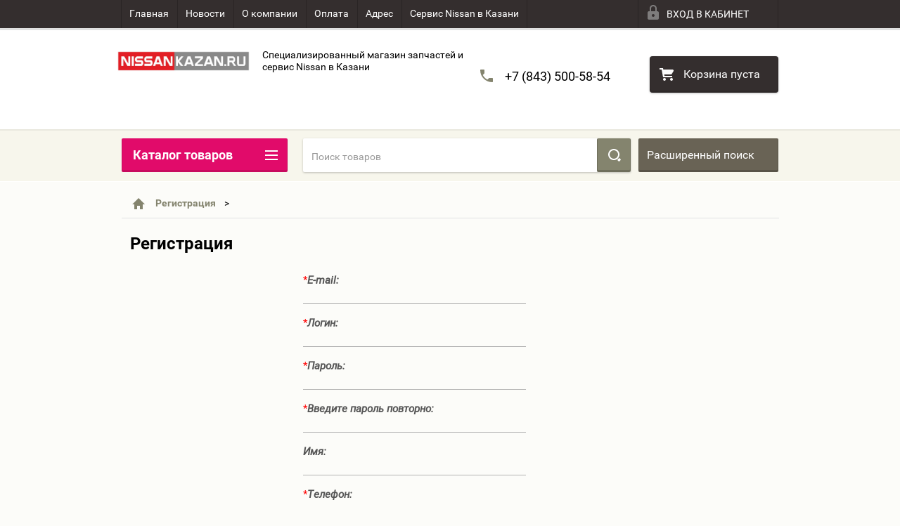

--- FILE ---
content_type: text/html; charset=utf-8
request_url: https://nissankazan.ru/user/register
body_size: 26176
content:
<!doctype html>
<html lang="ru">
<head>
<meta charset="utf-8">
<meta name="robots" content="none"/>
<title>Регистрация</title>
<!-- assets.top -->
<script src="/g/libs/nocopy/1.0.0/nocopy.for.all.js" ></script>
<!-- /assets.top -->

<meta name="description" content="Регистрация">
<meta name="keywords" content="Регистрация">
<meta name="SKYPE_TOOLBAR" content="SKYPE_TOOLBAR_PARSER_COMPATIBLE">
<meta name="viewport" content="width=device-width, height=device-height, initial-scale=1.0, maximum-scale=1.0, user-scalable=no">
<meta name="format-detection" content="telephone=no">
<meta http-equiv="x-rim-auto-match" content="none">
<meta name='wmail-verification' content='b284894eac2feb845237020474c917b6' />
<link rel="stylesheet" href="/g/css/styles_articles_tpl.css">
<script src="/g/libs/jquery/1.10.2/jquery.min.js"></script>
<meta name="yandex-verification" content="47b9ce6d7773879d" />
<meta name="google-site-verification" content="0PWV3nPrDuQUkkTgxEw7B74UJk-todxiRnulu0pK1tQ" />

            <!-- 46b9544ffa2e5e73c3c971fe2ede35a5 -->
            <script src='/shared/s3/js/lang/ru.js'></script>
            <script src='/shared/s3/js/common.min.js'></script>
        <link rel='stylesheet' type='text/css' href='/shared/s3/css/calendar.css' /><link rel='stylesheet' type='text/css' href='/shared/highslide-4.1.13/highslide.min.css'/>
<script type='text/javascript' src='/shared/highslide-4.1.13/highslide-full.packed.js'></script>
<script type='text/javascript'>
hs.graphicsDir = '/shared/highslide-4.1.13/graphics/';
hs.outlineType = null;
hs.showCredits = false;
hs.lang={cssDirection:'ltr',loadingText:'Загрузка...',loadingTitle:'Кликните чтобы отменить',focusTitle:'Нажмите чтобы перенести вперёд',fullExpandTitle:'Увеличить',fullExpandText:'Полноэкранный',previousText:'Предыдущий',previousTitle:'Назад (стрелка влево)',nextText:'Далее',nextTitle:'Далее (стрелка вправо)',moveTitle:'Передвинуть',moveText:'Передвинуть',closeText:'Закрыть',closeTitle:'Закрыть (Esc)',resizeTitle:'Восстановить размер',playText:'Слайд-шоу',playTitle:'Слайд-шоу (пробел)',pauseText:'Пауза',pauseTitle:'Приостановить слайд-шоу (пробел)',number:'Изображение %1/%2',restoreTitle:'Нажмите чтобы посмотреть картинку, используйте мышь для перетаскивания. Используйте клавиши вперёд и назад'};</script>
<link rel="icon" href="/favicon.ico" type="image/x-icon">

<!--s3_require-->
<link rel="stylesheet" href="/g/basestyle/1.0.1/user/user.css" type="text/css"/>
<link rel="stylesheet" href="/g/basestyle/1.0.1/user/user.blue.css" type="text/css"/>
<script type="text/javascript" src="/g/basestyle/1.0.1/user/user.js" async></script>
<!--/s3_require-->





        <link rel="stylesheet" type="text/css" href="/g/shop2v2/default/css/theme.less.css"><script type="text/javascript" src="/g/printme.js"></script>
<script type="text/javascript" src="/g/shop2v2/default/js/tpl.js"></script>
<script type="text/javascript" src="/g/shop2v2/default/js/baron.min.js"></script>
<script type="text/javascript" src="/t/v1783/images/js/shop2.2_new.js"></script>
<script type="text/javascript">shop2.init({"productRefs": null,"apiHash": {"getSearchMatches":"a10851cd30d7a9334485a972adc710bf","getFolderCustomFields":"e1281e1e780aad03020731e40d47a459","getProductListItem":"76d7c2801a042277657acf78ba635376","cartAddItem":"611cabd066333dbcbd9bbcfb87431166","cartRemoveItem":"db622b9eb63b059d68c0060403ebfea4","cartUpdate":"a51e793f8a31667b78f786134270dca4","cartRemoveCoupon":"52ab0b75cb40ab372df83de2f58f8b25","cartAddCoupon":"4a2d60027ee26b86b432ae32f561f5b1","deliveryCalc":"db847cf7550a0d4f5ed978f017f78abd","printOrder":"a6027ce4fd76f3f2d411d53ef1ffb163","cancelOrder":"182c2a0511c7134a2523702b2c264bd5","cancelOrderNotify":"1ecb5ad9e3fd98f406eabfe203aaca53","repeatOrder":"73430e55c1a5a9186d4e301195dfa377","paymentMethods":"a1414bd8f001f41ea320643e05b9f314","compare":"4d1038c660ce75316735f854cd4266ed","getPromoProducts":"3f59df7a6e21fd7f1462f1aeb545bee5"},"verId": 1135457,"mode": "register","step": "","uri": "/shop","IMAGES_DIR": "/d/","my": {"list_picture_enlarge":true,"accessory":"\u0410\u043a\u0441\u0441\u0435\u0441\u0441\u0443\u0430\u0440\u044b","kit":"\u041d\u0430\u0431\u043e\u0440","recommend":"\u0420\u0435\u043a\u043e\u043c\u0435\u043d\u0434\u0443\u0435\u043c\u044b\u0435","similar":"\u041f\u043e\u0445\u043e\u0436\u0438\u0435","modification":"\u041c\u043e\u0434\u0438\u0444\u0438\u043a\u0430\u0446\u0438\u0438","unique_values":true,"price_fa_rouble":true}});</script>
<style type="text/css">.product-item-thumb {width: 180px;}.product-item-thumb .product-image, .product-item-simple .product-image {height: 160px;width: 180px;}.product-item-thumb .product-amount .amount-title {width: 84px;}.product-item-thumb .product-price {width: 130px;}.shop2-product .product-side-l {width: 180px;}.shop2-product .product-image {height: 160px;width: 180px;}.shop2-product .product-thumbnails li {width: 50px;height: 50px;}</style>

 	<link rel="stylesheet" href="/t/v1783/images/theme3/theme.scss.css">

<script src="/g/s3/misc/includeform/0.0.2/s3.includeform.js"></script>
<script src="/g/libs/jquery-bxslider/4.2.4/jquery.bxslider.min.js"></script>
<script src="/t/v1783/images/js/animit.js"></script>
<script src="/t/v1783/images/js/jquery.formstyler.min.js"></script>
<script src="/t/v1783/images/js/jquery.waslidemenu.min.js"></script>
<script src="/t/v1783/images/js/jquery.responsiveTabs.min.js"></script>
<script src="/t/v1783/images/js/jquery.nouislider.all.js"></script>
<script src="/t/v1783/images/js/owl.carousel.min.js"></script>
<script src="/t/v1783/images/js/tocca.js"></script>
<script src="/t/v1783/images/js/slideout.js"></script>

<script src="/g/s3/shop2/fly/0.0.1/s3.shop2.fly.js"></script>
<script src="/g/s3/shop2/popup/0.0.1/s3.shop2.popup.js"></script>

<script src="/t/v1783/images/js/main.js" charset="utf-8"></script>

    
        <script>
            $(function(){
                $.s3Shop2Popup();
            });
        </script>
    

<!--[if lt IE 10]>
<script src="/g/libs/ie9-svg-gradient/0.0.1/ie9-svg-gradient.min.js"></script>
<script src="/g/libs/jquery-placeholder/2.0.7/jquery.placeholder.min.js"></script>
<script src="/g/libs/jquery-textshadow/0.0.1/jquery.textshadow.min.js"></script>
<script src="/g/s3/misc/ie/0.0.1/ie.js"></script>
<![endif]-->
<!--[if lt IE 9]>
<script src="/g/libs/html5shiv/html5.js"></script>
<![endif]-->
<link href="/t/v1783/images/site.addons.scss.css" rel="stylesheet" type="text/css" />

<!-- Google Tag Manager -->
<script>(function(w,d,s,l,i){w[l]=w[l]||[];w[l].push({'gtm.start':
new Date().getTime(),event:'gtm.js'});var f=d.getElementsByTagName(s)[0],
j=d.createElement(s),dl=l!='dataLayer'?'&l='+l:'';j.async=true;j.src=
'https://www.googletagmanager.com/gtm.js?id='+i+dl;f.parentNode.insertBefore(j,f);
})(window,document,'script','dataLayer','GTM-WHVSM83');</script>
<!-- End Google Tag Manager -->

</head>
<body>
	
	<!-- Google Tag Manager (noscript) -->
<noscript><iframe src="https://www.googletagmanager.com/ns.html?id=GTM-WHVSM83"
height="0" width="0" style="display:none;visibility:hidden"></iframe></noscript>
<!-- End Google Tag Manager (noscript) -->

<div id="site_loader"></div>
<div class="close-left-panel"></div>
<div id="menu" class="mobile-left-panel">
    <div class="site_login_wrap_mobile">
        <div class="shop2-block login-form ">
        <div class="block-title">
                <div class="icon"></div>
                Вход в кабинет</div>
        <div class="for_wa_slide">
                <div class="mobile_title_wrap for_wo">
                        <a class="mobile_title">Вход в кабинет</a>
                        <div class="block-body for_wa_slide">
                        <div class="for_wo cab_title">Вход в кабинет</div>
                        <div class="for_wo">
                                                                        <form method="post" action="/user">
                                                <input type="hidden" name="mode" value="login" />
                                                <div class="row">
                                                        <label class="row_title" for="login">Логин или e-mail:</label>
                                                        <label class="field text"><input type="text" name="login" id="login" tabindex="1" value="" /></label>
                                                </div>
                                                <div class="row">
                                                        <label class="row_title" for="password">Пароль:</label>
                                                        <label class="field password"><input type="password" name="password" id="password" tabindex="2" value="" /></label>
                                                </div>
                                                <a href="/user/forgot_password">Забыли пароль?</a>
                                                <div class="row_button">
                                                        <button type="submit" class="signin-btn" tabindex="3">Войти</button>
                                                </div>
                                        <re-captcha data-captcha="recaptcha"
     data-name="captcha"
     data-sitekey="6LcNwrMcAAAAAOCVMf8ZlES6oZipbnEgI-K9C8ld"
     data-lang="ru"
     data-rsize="invisible"
     data-type="image"
     data-theme="light"></re-captcha></form>
                                        <div class="clear-container"></div>
                                                <div class="reg_link-wrap">
                                                        <a href="/user/register" class="register">Регистрация</a>
                                                </div>
                                        </div>
                        </div>
                </div>

        </div>
</div>    </div>
    <div class="categories-wrap_mobile">
        <ul class="categories_mobile">
                <li class="categories_title">Каталог товаров</li>
                                                                                                                                                                                                                                                                                                            <li ><a href="/shop/folder/tekhnicheskiye-zhidkosti">Технические жидкости</a>
                                                                                                                                                                                                                                                                                                                                </li>
                                                                                                                                                                                              <li class="sublevel"><a class="has_sublayer" href="/shop/folder/note-nout">Note/Ноут</a>
                                                                                                                                                                                                                                                                                                                                <ul>
                                                <li class="parrent_name"><a href="/shop/folder/note-nout">Note/Ноут</a></li>
                                        	                                                                                                           <li ><a href="/shop/folder/vse-dlya-to">Все для ТО</a>
                                                                                                                                                                                                                                                                                                                                </li>
                                                                                                                                                                                              <li ><a href="/shop/folder/podveska-i-rulevoye-upravleniye">Подвеска и рулевое управление</a>
                                                                                                                                                                                                                                                                                                                                </li>
                                                                                                                                                                                              <li ><a href="/shop/folder/tormoznaya-sistema">Тормозная система</a>
                                                                                                                                                                                                                                                                                                                                </li>
                                                                                                                                                                                              <li ><a href="/shop/folder/elektrika">Электрика</a>
                                                                                                                                                                                                                                                                                                                                </li>
                                                                                                                                                                                              <li ><a href="/shop/folder/transmissiya-i-privod">Трансмиссия и привод</a>
                                                                                                                                                                                                                                                                                                                                </li>
                                                                                                                                                                                              <li ><a href="/shop/folder/dvigatel-i-sistema-okhlazhdeniya">Двигатель и система охлаждения</a>
                                                                                                                                                                                                                                                                                                                                </li>
                                                                                                                                                                                              <li ><a href="/shop/folder/dopolnitelnoye-oborudovaniye">Дополнительное оборудование</a>
                                                                                                                                                                                                                                                                                                                                </li>
                                                                                                                                                                                              <li ><a href="/shop/folder/kuzov-salon-stekla">Кузов, салон, стекла</a>
                                                                                                                                                                                                                                                                                                                                </li>
                                                                                             </ul></li>
                                                                                                                                                                                              <li class="sublevel"><a class="has_sublayer" href="/shop/folder/qashqai-kashkay">Qashqai/Кашкай</a>
                                                                                                                                                                                                                                                                                                                                <ul>
                                                <li class="parrent_name"><a href="/shop/folder/qashqai-kashkay">Qashqai/Кашкай</a></li>
                                        	                                                                                                           <li class="sublevel"><a class="has_sublayer" href="/shop/folder/qashqai-2006-2013-j10">Qashqai 2006-2013 (J10)</a>
                                                                                                                                                                                                                                                                                                                                <ul>
                                                <li class="parrent_name"><a href="/shop/folder/qashqai-2006-2013-j10">Qashqai 2006-2013 (J10)</a></li>
                                        	                                                                                                           <li ><a href="/shop/folder/vse-dlya-to-1">Все для ТО</a>
                                                                                                                                                                                                                                                                                                                                </li>
                                                                                                                                                                                              <li ><a href="/shop/folder/podveska-i-rulevoye-upravleniye-1">Подвеска и рулевое управление</a>
                                                                                                                                                                                                                                                                                                                                </li>
                                                                                                                                                                                              <li ><a href="/shop/folder/tormoznaya-sistema-1">Тормозная система</a>
                                                                                                                                                                                                                                                                                                                                </li>
                                                                                                                                                                                              <li ><a href="/shop/folder/elektrika-1">Электрика</a>
                                                                                                                                                                                                                                                                                                                                </li>
                                                                                                                                                                                              <li ><a href="/shop/folder/transmissiya-i-privod-1">Трансмиссия и привод</a>
                                                                                                                                                                                                                                                                                                                                </li>
                                                                                                                                                                                              <li ><a href="/shop/folder/dvigatel-i-sistema-okhlazhdeniya-1">Двигатель и система охлаждения</a>
                                                                                                                                                                                                                                                                                                                                </li>
                                                                                                                                                                                              <li ><a href="/shop/folder/dopolnitelnoye-oborudovaniye-1">Дополнительное оборудование</a>
                                                                                                                                                                                                                                                                                                                                </li>
                                                                                                                                                                                              <li ><a href="/shop/folder/kuzov-salon-stekla-1">Кузов, салон, стекла</a>
                                                                                                                                                                                                                                                                                                                                </li>
                                                                                             </ul></li>
                                                                                                                                                                                              <li class="sublevel"><a class="has_sublayer" href="/shop/folder/qashqai-2014-j11">Qashqai 2014- (J11)</a>
                                                                                                                                                                                                                                                                                                                                <ul>
                                                <li class="parrent_name"><a href="/shop/folder/qashqai-2014-j11">Qashqai 2014- (J11)</a></li>
                                        	                                                                                                           <li ><a href="/shop/folder/vse-dlya-to-2">Все для ТО</a>
                                                                                                                                                                                                                                                                                                                                </li>
                                                                                                                                                                                              <li ><a href="/shop/folder/podveska-i-rulevoye-upravleniye-2">Подвеска и рулевое управление</a>
                                                                                                                                                                                                                                                                                                                                </li>
                                                                                                                                                                                              <li ><a href="/shop/folder/tormoznaya-sistema-2">Тормозная система</a>
                                                                                                                                                                                                                                                                                                                                </li>
                                                                                                                                                                                              <li ><a href="/shop/folder/elektrika-2">Электрика</a>
                                                                                                                                                                                                                                                                                                                                </li>
                                                                                                                                                                                              <li ><a href="/shop/folder/transmissiya-i-privod-2">Трансмиссия и привод</a>
                                                                                                                                                                                                                                                                                                                                </li>
                                                                                                                                                                                              <li ><a href="/shop/folder/dvigatel-i-sistema-okhlazhdeniya-2">Двигатель и система охлаждения</a>
                                                                                                                                                                                                                                                                                                                                </li>
                                                                                                                                                                                              <li ><a href="/shop/folder/dopolnitelnoye-oborudovaniye-2">Дополнительное оборудование</a>
                                                                                                                                                                                                                                                                                                                                </li>
                                                                                                                                                                                              <li ><a href="/shop/folder/kuzov-salon-stekla-2">Кузов, салон, стекла</a>
                                                                                                                                                                                                                                                                                                                                </li>
                                                                                             </ul></li>
                                                                                             </ul></li>
                                                                                                                                                                                              <li class="sublevel"><a class="has_sublayer" href="/shop/folder/tiida-tiida-1">Tiida/Тиида</a>
                                                                                                                                                                                                                                                                                                                                <ul>
                                                <li class="parrent_name"><a href="/shop/folder/tiida-tiida-1">Tiida/Тиида</a></li>
                                        	                                                                                                           <li class="sublevel"><a class="has_sublayer" href="/shop/folder/tiida-tiida">Tiida/Тиида 2004-2014 (C11)</a>
                                                                                                                                                                                                                                                                                                                                <ul>
                                                <li class="parrent_name"><a href="/shop/folder/tiida-tiida">Tiida/Тиида 2004-2014 (C11)</a></li>
                                        	                                                                                                           <li ><a href="/shop/folder/vse-dlya-to-3">Все для ТО</a>
                                                                                                                                                                                                                                                                                                                                </li>
                                                                                                                                                                                              <li ><a href="/shop/folder/podveska-i-rulevoye-upravleniye-3">Подвеска и рулевое управление</a>
                                                                                                                                                                                                                                                                                                                                </li>
                                                                                                                                                                                              <li ><a href="/shop/folder/tormoznaya-sistema-3">Тормозная система</a>
                                                                                                                                                                                                                                                                                                                                </li>
                                                                                                                                                                                              <li ><a href="/shop/folder/elektrika-3">Электрика</a>
                                                                                                                                                                                                                                                                                                                                </li>
                                                                                                                                                                                              <li ><a href="/shop/folder/transmissiya-i-privod-3">Трансмиссия и привод</a>
                                                                                                                                                                                                                                                                                                                                </li>
                                                                                                                                                                                              <li ><a href="/shop/folder/dvigatel-i-sistema-okhlazhdeniya-3">Двигатель и система охлаждения</a>
                                                                                                                                                                                                                                                                                                                                </li>
                                                                                                                                                                                              <li ><a href="/shop/folder/dopolnitelnoye-oborudovaniye-3">Дополнительное оборудование</a>
                                                                                                                                                                                                                                                                                                                                </li>
                                                                                                                                                                                              <li ><a href="/shop/folder/kuzov-salon-stekla-3">Кузов, салон, стекла</a>
                                                                                                                                                                                                                                                                                                                                </li>
                                                                                             </ul></li>
                                                                                                                                                                                              <li class="sublevel"><a class="has_sublayer" href="/shop/folder/tiida-tiida-2015-c13r-1">Tiida/Тиида 2015- (C13R)</a>
                                                                                                                                                                                                                                                                                                                                <ul>
                                                <li class="parrent_name"><a href="/shop/folder/tiida-tiida-2015-c13r-1">Tiida/Тиида 2015- (C13R)</a></li>
                                        	                                                                                                           <li ><a href="/shop/folder/vse-dlya-to-15">Все для ТО</a>
                                                                                                                                                                                                                                                                                                                                </li>
                                                                                                                                                                                              <li ><a href="/shop/folder/podveska-i-rulevoye-upravleniye-15">Подвеска и рулевое управление</a>
                                                                                                                                                                                                                                                                                                                                </li>
                                                                                                                                                                                              <li ><a href="/shop/folder/tormoznaya-sistema-16">Тормозная система</a>
                                                                                                                                                                                                                                                                                                                                </li>
                                                                                                                                                                                              <li ><a href="/shop/folder/elektrika-15">Электрика</a>
                                                                                                                                                                                                                                                                                                                                </li>
                                                                                                                                                                                              <li ><a href="/shop/folder/transmissiya-i-privod-15">Трансмиссия и привод</a>
                                                                                                                                                                                                                                                                                                                                </li>
                                                                                                                                                                                              <li ><a href="/shop/folder/dvigatel-i-sistema-okhlazhdeniya-15">Двигатель и система охлаждения</a>
                                                                                                                                                                                                                                                                                                                                </li>
                                                                                                                                                                                              <li ><a href="/shop/folder/dopolnitelnoye-oborudovaniye-15">Дополнительное оборудование</a>
                                                                                                                                                                                                                                                                                                                                </li>
                                                                                                                                                                                              <li ><a href="/shop/folder/kuzov-salon-stekla-15">Кузов, салон, стекла</a>
                                                                                                                                                                                                                                                                                                                                </li>
                                                                                             </ul></li>
                                                                                             </ul></li>
                                                                                                                                                                                              <li class="sublevel"><a class="has_sublayer" href="/shop/folder/x-trail-kh-treyl">X-Trail/Х-трейл</a>
                                                                                                                                                                                                                                                                                                                                <ul>
                                                <li class="parrent_name"><a href="/shop/folder/x-trail-kh-treyl">X-Trail/Х-трейл</a></li>
                                        	                                                                                                           <li class="sublevel"><a class="has_sublayer" href="/shop/folder/x-trail-2007-2015-t31">X-Trail 2007-2015 (T31)</a>
                                                                                                                                                                                                                                                                                                                                <ul>
                                                <li class="parrent_name"><a href="/shop/folder/x-trail-2007-2015-t31">X-Trail 2007-2015 (T31)</a></li>
                                        	                                                                                                           <li ><a href="/shop/folder/vse-dlya-to-4">Все для ТО</a>
                                                                                                                                                                                                                                                                                                                                </li>
                                                                                                                                                                                              <li ><a href="/shop/folder/podveska-i-rulevoye-upravleniye-4">Подвеска и рулевое управление</a>
                                                                                                                                                                                                                                                                                                                                </li>
                                                                                                                                                                                              <li ><a href="/shop/folder/tormoznaya-sistema-4">Тормозная система</a>
                                                                                                                                                                                                                                                                                                                                </li>
                                                                                                                                                                                              <li ><a href="/shop/folder/elektrika-4">Электрика</a>
                                                                                                                                                                                                                                                                                                                                </li>
                                                                                                                                                                                              <li ><a href="/shop/folder/transmissiya-i-privod-4">Трансмиссия и привод</a>
                                                                                                                                                                                                                                                                                                                                </li>
                                                                                                                                                                                              <li ><a href="/shop/folder/dvigatel-i-sistema-okhlazhdeniya-4">Двигатель и система охлаждения</a>
                                                                                                                                                                                                                                                                                                                                </li>
                                                                                                                                                                                              <li ><a href="/shop/folder/dopolnitelnoye-oborudovaniye-4">Дополнительное оборудование</a>
                                                                                                                                                                                                                                                                                                                                </li>
                                                                                                                                                                                              <li ><a href="/shop/folder/kuzov-salon-stekla-4">Кузов, салон, стекла</a>
                                                                                                                                                                                                                                                                                                                                </li>
                                                                                             </ul></li>
                                                                                                                                                                                              <li class="sublevel"><a class="has_sublayer" href="/shop/folder/x-trail-2015-t32">X-Trail 2015- (T32)</a>
                                                                                                                                                                                                                                                                                                                                <ul>
                                                <li class="parrent_name"><a href="/shop/folder/x-trail-2015-t32">X-Trail 2015- (T32)</a></li>
                                        	                                                                                                           <li ><a href="/shop/folder/vse-dlya-to-5">Все для ТО</a>
                                                                                                                                                                                                                                                                                                                                </li>
                                                                                                                                                                                              <li ><a href="/shop/folder/podveska-i-rulevoye-upravleniye-5">Подвеска и рулевое управление</a>
                                                                                                                                                                                                                                                                                                                                </li>
                                                                                                                                                                                              <li ><a href="/shop/folder/tormoznaya-sistema-5">Тормозная система</a>
                                                                                                                                                                                                                                                                                                                                </li>
                                                                                                                                                                                              <li ><a href="/shop/folder/elektrika-5">Электрика</a>
                                                                                                                                                                                                                                                                                                                                </li>
                                                                                                                                                                                              <li ><a href="/shop/folder/transmissiya-i-privod-5">Трансмиссия и привод</a>
                                                                                                                                                                                                                                                                                                                                </li>
                                                                                                                                                                                              <li ><a href="/shop/folder/dvigatel-i-sistema-okhlazhdeniya-5">Двигатель и система охлаждения</a>
                                                                                                                                                                                                                                                                                                                                </li>
                                                                                                                                                                                              <li ><a href="/shop/folder/dopolnitelnoye-oborudovaniye-5">Дополнительное оборудование</a>
                                                                                                                                                                                                                                                                                                                                </li>
                                                                                                                                                                                              <li ><a href="/shop/folder/kuzov-salon-stekla-5">Кузов, салон, стекла</a>
                                                                                                                                                                                                                                                                                                                                </li>
                                                                                             </ul></li>
                                                                                             </ul></li>
                                                                                                                                                                                              <li class="sublevel"><a class="has_sublayer" href="/shop/folder/teana-tiana">Teana/Теана</a>
                                                                                                                                                                                                                                                                                                                                <ul>
                                                <li class="parrent_name"><a href="/shop/folder/teana-tiana">Teana/Теана</a></li>
                                        	                                                                                                           <li class="sublevel"><a class="has_sublayer" href="/shop/folder/teana-2008-2013-j32">Teana 2008-2013 (J32)</a>
                                                                                                                                                                                                                                                                                                                                <ul>
                                                <li class="parrent_name"><a href="/shop/folder/teana-2008-2013-j32">Teana 2008-2013 (J32)</a></li>
                                        	                                                                                                           <li ><a href="/shop/folder/vse-dlya-to-6">Все для ТО</a>
                                                                                                                                                                                                                                                                                                                                </li>
                                                                                                                                                                                              <li ><a href="/shop/folder/podveska-i-rulevoye-upravleniye-6">Подвеска и рулевое управление</a>
                                                                                                                                                                                                                                                                                                                                </li>
                                                                                                                                                                                              <li ><a href="/shop/folder/tormoznaya-sistema-6">Тормозная система</a>
                                                                                                                                                                                                                                                                                                                                </li>
                                                                                                                                                                                              <li ><a href="/shop/folder/elektrika-6">Электрика</a>
                                                                                                                                                                                                                                                                                                                                </li>
                                                                                                                                                                                              <li ><a href="/shop/folder/transmissiya-i-privod-6">Трансмиссия и привод</a>
                                                                                                                                                                                                                                                                                                                                </li>
                                                                                                                                                                                              <li ><a href="/shop/folder/dvigatel-i-sistema-okhlazhdeniya-6">Двигатель и система охлаждения</a>
                                                                                                                                                                                                                                                                                                                                </li>
                                                                                                                                                                                              <li ><a href="/shop/folder/dopolnitelnoye-oborudovaniye-6">Дополнительное оборудование</a>
                                                                                                                                                                                                                                                                                                                                </li>
                                                                                                                                                                                              <li ><a href="/shop/folder/kuzov-salon-stekla-6">Кузов, салон, стекла</a>
                                                                                                                                                                                                                                                                                                                                </li>
                                                                                             </ul></li>
                                                                                                                                                                                              <li class="sublevel"><a class="has_sublayer" href="/shop/folder/teana-2014-l33r">Teana 2014- (L33R)</a>
                                                                                                                                                                                                                                                                                                                                <ul>
                                                <li class="parrent_name"><a href="/shop/folder/teana-2014-l33r">Teana 2014- (L33R)</a></li>
                                        	                                                                                                           <li ><a href="/shop/folder/vse-dlya-to-7">Все для ТО</a>
                                                                                                                                                                                                                                                                                                                                </li>
                                                                                                                                                                                              <li ><a href="/shop/folder/podveska-i-rulevoye-upravleniye-7">Подвеска и рулевое управление</a>
                                                                                                                                                                                                                                                                                                                                </li>
                                                                                                                                                                                              <li ><a href="/shop/folder/tormoznaya-sistema-7">Тормозная система</a>
                                                                                                                                                                                                                                                                                                                                </li>
                                                                                                                                                                                              <li ><a href="/shop/folder/elektrika-7">Электрика</a>
                                                                                                                                                                                                                                                                                                                                </li>
                                                                                                                                                                                              <li ><a href="/shop/folder/transmissiya-i-privod-7">Трансмиссия и привод</a>
                                                                                                                                                                                                                                                                                                                                </li>
                                                                                                                                                                                              <li ><a href="/shop/folder/dvigatel-i-sistema-okhlazhdeniya-7">Двигатель и система охлаждения</a>
                                                                                                                                                                                                                                                                                                                                </li>
                                                                                                                                                                                              <li ><a href="/shop/folder/dopolnitelnoye-oborudovaniye-7">Дополнительное оборудование</a>
                                                                                                                                                                                                                                                                                                                                </li>
                                                                                                                                                                                              <li ><a href="/shop/folder/kuzov-salon-stekla-7">Кузов, салон, стекла</a>
                                                                                                                                                                                                                                                                                                                                </li>
                                                                                             </ul></li>
                                                                                             </ul></li>
                                                                                                                                                                                              <li class="sublevel"><a class="has_sublayer" href="/shop/folder/almera-almera">Almera/Альмера</a>
                                                                                                                                                                                                                                                                                                                                <ul>
                                                <li class="parrent_name"><a href="/shop/folder/almera-almera">Almera/Альмера</a></li>
                                        	                                                                                                           <li class="sublevel"><a class="has_sublayer" href="/shop/folder/almera-classic-2006-2013-b10">Almera classic 2006-2013 (B10)</a>
                                                                                                                                                                                                                                                                                                                                <ul>
                                                <li class="parrent_name"><a href="/shop/folder/almera-classic-2006-2013-b10">Almera classic 2006-2013 (B10)</a></li>
                                        	                                                                                                           <li ><a href="/shop/folder/vse-dlya-to-8">Все для ТО</a>
                                                                                                                                                                                                                                                                                                                                </li>
                                                                                                                                                                                              <li ><a href="/shop/folder/podveska-i-rulevoye-upravleniye-8">Подвеска и рулевое управление</a>
                                                                                                                                                                                                                                                                                                                                </li>
                                                                                                                                                                                              <li ><a href="/shop/folder/tormoznaya-sistema-8">Тормозная система</a>
                                                                                                                                                                                                                                                                                                                                </li>
                                                                                                                                                                                              <li ><a href="/shop/folder/elektrika-8">Электрика</a>
                                                                                                                                                                                                                                                                                                                                </li>
                                                                                                                                                                                              <li ><a href="/shop/folder/transmissiya-i-privod-8">Трансмиссия и привод</a>
                                                                                                                                                                                                                                                                                                                                </li>
                                                                                                                                                                                              <li ><a href="/shop/folder/dvigatel-i-sistema-okhlazhdeniya-8">Двигатель и система охлаждения</a>
                                                                                                                                                                                                                                                                                                                                </li>
                                                                                                                                                                                              <li ><a href="/shop/folder/dopolnitelnoye-oborudovaniye-8">Дополнительное оборудование</a>
                                                                                                                                                                                                                                                                                                                                </li>
                                                                                                                                                                                              <li ><a href="/shop/folder/kuzov-salon-stekla-8">Кузов, салон, стекла</a>
                                                                                                                                                                                                                                                                                                                                </li>
                                                                                             </ul></li>
                                                                                                                                                                                              <li class="sublevel"><a class="has_sublayer" href="/shop/folder/almera-2013-g15ra">Almera 2013- (G15RA)</a>
                                                                                                                                                                                                                                                                                                                                <ul>
                                                <li class="parrent_name"><a href="/shop/folder/almera-2013-g15ra">Almera 2013- (G15RA)</a></li>
                                        	                                                                                                           <li ><a href="/shop/folder/vse-dlya-to-9">Все для ТО</a>
                                                                                                                                                                                                                                                                                                                                </li>
                                                                                                                                                                                              <li ><a href="/shop/folder/podveska-i-rulevoye-upravleniye-9">Подвеска и рулевое управление</a>
                                                                                                                                                                                                                                                                                                                                </li>
                                                                                                                                                                                              <li ><a href="/shop/folder/tormoznaya-sistema-9">Тормозная система</a>
                                                                                                                                                                                                                                                                                                                                </li>
                                                                                                                                                                                              <li ><a href="/shop/folder/elektrika-9">Электрика</a>
                                                                                                                                                                                                                                                                                                                                </li>
                                                                                                                                                                                              <li ><a href="/shop/folder/transmissiya-i-privod-9">Трансмиссия и привод</a>
                                                                                                                                                                                                                                                                                                                                </li>
                                                                                                                                                                                              <li ><a href="/shop/folder/dvigatel-i-sistema-okhlazhdeniya-9">Двигатель и система охлаждения</a>
                                                                                                                                                                                                                                                                                                                                </li>
                                                                                                                                                                                              <li ><a href="/shop/folder/dopolnitelnoye-oborudovaniye-9">Дополнительное оборудование</a>
                                                                                                                                                                                                                                                                                                                                </li>
                                                                                                                                                                                              <li ><a href="/shop/folder/kuzov-salon-stekla-9">Кузов, салон, стекла</a>
                                                                                                                                                                                                                                                                                                                                </li>
                                                                                             </ul></li>
                                                                                             </ul></li>
                                                                                                                                                                                              <li class="sublevel"><a class="has_sublayer" href="/shop/folder/juke-zhuk">Juke/Жук</a>
                                                                                                                                                                                                                                                                                                                                <ul>
                                                <li class="parrent_name"><a href="/shop/folder/juke-zhuk">Juke/Жук</a></li>
                                        	                                                                                                           <li ><a href="/shop/folder/vse-dlya-to-10">Все для ТО</a>
                                                                                                                                                                                                                                                                                                                                </li>
                                                                                                                                                                                              <li ><a href="/shop/folder/podveska-i-rulevoye-upravleniye-10">Подвеска и рулевое управление</a>
                                                                                                                                                                                                                                                                                                                                </li>
                                                                                                                                                                                              <li ><a href="/shop/folder/tormoznaya-sistema-10">Тормозная система</a>
                                                                                                                                                                                                                                                                                                                                </li>
                                                                                                                                                                                              <li ><a href="/shop/folder/elektrika-10">Электрика</a>
                                                                                                                                                                                                                                                                                                                                </li>
                                                                                                                                                                                              <li ><a href="/shop/folder/transmissiya-i-privod-10">Трансмиссия и привод</a>
                                                                                                                                                                                                                                                                                                                                </li>
                                                                                                                                                                                              <li ><a href="/shop/folder/dvigatel-i-sistema-okhlazhdeniya-10">Двигатель и система охлаждения</a>
                                                                                                                                                                                                                                                                                                                                </li>
                                                                                                                                                                                              <li ><a href="/shop/folder/dopolnitelnoye-oborudovaniye-10">Дополнительное оборудование</a>
                                                                                                                                                                                                                                                                                                                                </li>
                                                                                                                                                                                              <li ><a href="/shop/folder/kuzov-salon-stekla-10">Кузов, салон, стекла</a>
                                                                                                                                                                                                                                                                                                                                </li>
                                                                                             </ul></li>
                                                                                                                                                                                              <li class="sublevel"><a class="has_sublayer" href="/shop/folder/pathfinder-patfaynder">Pathfinder/Патфайндер</a>
                                                                                                                                                                                                                                                                                                                                <ul>
                                                <li class="parrent_name"><a href="/shop/folder/pathfinder-patfaynder">Pathfinder/Патфайндер</a></li>
                                        	                                                                                                           <li ><a href="/shop/folder/vse-dlya-to-11">Все для ТО</a>
                                                                                                                                                                                                                                                                                                                                </li>
                                                                                                                                                                                              <li ><a href="/shop/folder/podveska-i-rulevoye-upravleniye-11">Подвеска и рулевое управление</a>
                                                                                                                                                                                                                                                                                                                                </li>
                                                                                                                                                                                              <li ><a href="/shop/folder/tormoznaya-sistema-11">Тормозная система</a>
                                                                                                                                                                                                                                                                                                                                </li>
                                                                                                                                                                                              <li ><a href="/shop/folder/elektrika-11">Электрика</a>
                                                                                                                                                                                                                                                                                                                                </li>
                                                                                                                                                                                              <li ><a href="/shop/folder/transmissiya-i-privod-11">Трансмиссия и привод</a>
                                                                                                                                                                                                                                                                                                                                </li>
                                                                                                                                                                                              <li ><a href="/shop/folder/dvigatel-i-sistema-okhlazhdeniya-11">Двигатель и система охлаждения</a>
                                                                                                                                                                                                                                                                                                                                </li>
                                                                                                                                                                                              <li ><a href="/shop/folder/dopolnitelnoye-oborudovaniye-11">Дополнительное оборудование</a>
                                                                                                                                                                                                                                                                                                                                </li>
                                                                                                                                                                                              <li ><a href="/shop/folder/kuzov-salon-stekla-11">Кузов, салон, стекла</a>
                                                                                                                                                                                                                                                                                                                                </li>
                                                                                             </ul></li>
                                                                                                                                                                                              <li class="sublevel"><a class="has_sublayer" href="/shop/folder/murano-murano">Murano/Мурано</a>
                                                                                                                                                                                                                                                                                                                                <ul>
                                                <li class="parrent_name"><a href="/shop/folder/murano-murano">Murano/Мурано</a></li>
                                        	                                                                                                           <li ><a href="/shop/folder/vse-dlya-to-12">Все для ТО</a>
                                                                                                                                                                                                                                                                                                                                </li>
                                                                                                                                                                                              <li ><a href="/shop/folder/podveska-i-rulevoye-upravleniye-12">Подвеска и рулевое управление</a>
                                                                                                                                                                                                                                                                                                                                </li>
                                                                                                                                                                                              <li ><a href="/shop/folder/tormoznaya-sistema-13">Тормозная система</a>
                                                                                                                                                                                                                                                                                                                                </li>
                                                                                                                                                                                              <li ><a href="/shop/folder/elektrika-12">Электрика</a>
                                                                                                                                                                                                                                                                                                                                </li>
                                                                                                                                                                                              <li ><a href="/shop/folder/transmissiya-i-privod-12">Трансмиссия и привод</a>
                                                                                                                                                                                                                                                                                                                                </li>
                                                                                                                                                                                              <li ><a href="/shop/folder/dvigatel-i-sistema-okhlazhdeniya-12">Двигатель и система охлаждения</a>
                                                                                                                                                                                                                                                                                                                                </li>
                                                                                                                                                                                              <li ><a href="/shop/folder/dopolnitelnoye-oborudovaniye-12">Дополнительное оборудование</a>
                                                                                                                                                                                                                                                                                                                                </li>
                                                                                                                                                                                              <li ><a href="/shop/folder/kuzov-salon-stekla-12">Кузов, салон, стекла</a>
                                                                                                                                                                                                                                                                                                                                </li>
                                                                                             </ul></li>
                                                                                                                                                                                              <li class="sublevel"><a class="has_sublayer" href="/shop/folder/terrano-terrano">Terrano/Террано</a>
                                                                                                                                                                                                                                                                                                                                <ul>
                                                <li class="parrent_name"><a href="/shop/folder/terrano-terrano">Terrano/Террано</a></li>
                                        	                                                                                                           <li ><a href="/shop/folder/vse-dlya-to-13">Все для ТО</a>
                                                                                                                                                                                                                                                                                                                                </li>
                                                                                                                                                                                              <li ><a href="/shop/folder/podveska-i-rulevoye-upravleniye-13">Подвеска и рулевое управление</a>
                                                                                                                                                                                                                                                                                                                                </li>
                                                                                                                                                                                              <li ><a href="/shop/folder/tormoznaya-sistema-14">Тормозная система</a>
                                                                                                                                                                                                                                                                                                                                </li>
                                                                                                                                                                                              <li ><a href="/shop/folder/elektrika-13">Электрика</a>
                                                                                                                                                                                                                                                                                                                                </li>
                                                                                                                                                                                              <li ><a href="/shop/folder/transmissiya-i-privod-13">Трансмиссия и привод</a>
                                                                                                                                                                                                                                                                                                                                </li>
                                                                                                                                                                                              <li ><a href="/shop/folder/dvigatel-i-sistema-okhlazhdeniya-13">Двигатель и система охлаждения</a>
                                                                                                                                                                                                                                                                                                                                </li>
                                                                                                                                                                                              <li ><a href="/shop/folder/dopolnitelnoye-oborudovaniye-13">Дополнительное оборудование</a>
                                                                                                                                                                                                                                                                                                                                </li>
                                                                                                                                                                                              <li ><a href="/shop/folder/kuzov-salon-stekla-13">Кузов, салон, стекла</a>
                                                                                                                                                                                                                                                                                                                                </li>
                                                                                             </ul></li>
                                                                                                                                                                                              <li class="sublevel"><a class="has_sublayer" href="/shop/folder/centra-tsentra">Sentra/Сентра</a>
                                                                                                                                                                                                                                                                                                                                <ul>
                                                <li class="parrent_name"><a href="/shop/folder/centra-tsentra">Sentra/Сентра</a></li>
                                        	                                                                                                           <li ><a href="/shop/folder/vse-dlya-to-14">Все для ТО</a>
                                                                                                                                                                                                                                                                                                                                </li>
                                                                                                                                                                                              <li ><a href="/shop/folder/podveska-i-rulevoye-upravleniye-14">Подвеска и рулевое управление</a>
                                                                                                                                                                                                                                                                                                                                </li>
                                                                                                                                                                                              <li ><a href="/shop/folder/tormoznaya-sistema-15">Тормозная система</a>
                                                                                                                                                                                                                                                                                                                                </li>
                                                                                                                                                                                              <li ><a href="/shop/folder/elektrika-14">Электрика</a>
                                                                                                                                                                                                                                                                                                                                </li>
                                                                                                                                                                                              <li ><a href="/shop/folder/transmissiya-i-privod-14">Трансмиссия и привод</a>
                                                                                                                                                                                                                                                                                                                                </li>
                                                                                                                                                                                              <li ><a href="/shop/folder/dvigatel-i-sistema-okhlazhdeniya-14">Двигатель и система охлаждения</a>
                                                                                                                                                                                                                                                                                                                                </li>
                                                                                                                                                                                              <li ><a href="/shop/folder/dopolnitelnoye-oborudovaniye-14">Дополнительное оборудование</a>
                                                                                                                                                                                                                                                                                                                                </li>
                                                                                                                                                                                              <li ><a href="/shop/folder/kuzov-salon-stekla-14">Кузов, салон, стекла</a>
                                                                                                                                                                                                                                                                                                                                </li>
                                                                                             </ul></li>
                                                                                                                                                                                              <li ><a href="/aksessuary">Аксессуары</a>
                                                                                                                                                                                                                              </li>
                </ul>
    </div>
            <ul class="top-menu_mobile">
                            <li><a href="/" >Главная</a></li>
                            <li><a href="/novosti" >Новости</a></li>
                            <li><a href="/o-kompanii" >О компании</a></li>
                            <li><a href="/oplata" >Оплата</a></li>
                            <li><a href="/nash-adres" >Адрес</a></li>
                            <li><a href="/service" >Сервис Nissan в Казани</a></li>
                    </ul>
            <div class="mobile-panel-button--close"></div>
</div>
<div class="mobile-left-panel-filter">
    
</div>
<div class="mobile-right-panel">
            
    
<div class="shop2-block search-form ">
        <div class="block-title">
        <div class="title">Расширенный поиск</div>
        </div>
        <div class="block-body">
                <form action="/shop/search" enctype="multipart/form-data">
                        <input type="hidden" name="sort_by" value=""/>

                                                        <div class="row">
                                        <label class="row-title" for="shop2-name">Название:</label>
                                        <input autocomplete="off" type="text" class="type_text" name="s[name]" size="20" id="shop2-name" value="" />
                                </div>
                        
                        
                                <div class="row search_price range_slider_wrapper">
                                        <div class="row-title">Цена (руб.):</div>
                                        <div class="price_range">
                                                <input name="s[price][min]" type="tel" size="5" class="small low" value="0" />
                                                <input name="s[price][max]" type="tel" size="5" class="small hight" value="40000" />
                                        </div>
                                        <div class="input_range_slider"></div>
                                </div>

                        
                                                        <div class="row">
                                        <label class="row-title" for="shop2-article">Артикул:</label>
                                        <input type="text" class="type_text" name="s[article]" id="shop2-article" value="" />
                                </div>
                        
                                                        <div class="row">
                                        <label class="row-title" for="shop2-text">Текст:</label>
                                        <input type="text" autocomplete="off" class="type_text" name="search_text" size="20" id="shop2-text"  value="" />
                                </div>
                        

                                                        <div class="row">
                                        <div class="row-title">Выберите категорию:</div>
                                        <select name="s[folder_id]" id="s[folder_id]">
                                                <option value="">Все</option>
                                                                                                                                                                                                                                                    <option value="142619041" >
                                         Технические жидкости
                                    </option>
                                                                                                                                                                            <option value="142619241" >
                                         Note/Ноут
                                    </option>
                                                                                                                                                                            <option value="142633641" >
                                        &raquo; Все для ТО
                                    </option>
                                                                                                                                                                            <option value="142633841" >
                                        &raquo; Подвеска и рулевое управление
                                    </option>
                                                                                                                                                                            <option value="142634041" >
                                        &raquo; Тормозная система
                                    </option>
                                                                                                                                                                            <option value="142634241" >
                                        &raquo; Электрика
                                    </option>
                                                                                                                                                                            <option value="142634441" >
                                        &raquo; Трансмиссия и привод
                                    </option>
                                                                                                                                                                            <option value="142636641" >
                                        &raquo; Двигатель и система охлаждения
                                    </option>
                                                                                                                                                                            <option value="142636841" >
                                        &raquo; Дополнительное оборудование
                                    </option>
                                                                                                                                                                            <option value="146802441" >
                                        &raquo; Кузов, салон, стекла
                                    </option>
                                                                                                                                                                            <option value="142625441" >
                                         Qashqai/Кашкай
                                    </option>
                                                                                                                                                                            <option value="142626041" >
                                        &raquo; Qashqai 2006-2013 (J10)
                                    </option>
                                                                                                                                                                            <option value="142637041" >
                                        &raquo;&raquo; Все для ТО
                                    </option>
                                                                                                                                                                            <option value="142637241" >
                                        &raquo;&raquo; Подвеска и рулевое управление
                                    </option>
                                                                                                                                                                            <option value="142637441" >
                                        &raquo;&raquo; Тормозная система
                                    </option>
                                                                                                                                                                            <option value="142640241" >
                                        &raquo;&raquo; Электрика
                                    </option>
                                                                                                                                                                            <option value="142640641" >
                                        &raquo;&raquo; Трансмиссия и привод
                                    </option>
                                                                                                                                                                            <option value="142640841" >
                                        &raquo;&raquo; Двигатель и система охлаждения
                                    </option>
                                                                                                                                                                            <option value="142641041" >
                                        &raquo;&raquo; Дополнительное оборудование
                                    </option>
                                                                                                                                                                            <option value="146802641" >
                                        &raquo;&raquo; Кузов, салон, стекла
                                    </option>
                                                                                                                                                                            <option value="142626441" >
                                        &raquo; Qashqai 2014- (J11)
                                    </option>
                                                                                                                                                                            <option value="142641441" >
                                        &raquo;&raquo; Все для ТО
                                    </option>
                                                                                                                                                                            <option value="142641641" >
                                        &raquo;&raquo; Подвеска и рулевое управление
                                    </option>
                                                                                                                                                                            <option value="142641841" >
                                        &raquo;&raquo; Тормозная система
                                    </option>
                                                                                                                                                                            <option value="142734041" >
                                        &raquo;&raquo; Электрика
                                    </option>
                                                                                                                                                                            <option value="143530841" >
                                        &raquo;&raquo; Трансмиссия и привод
                                    </option>
                                                                                                                                                                            <option value="143531241" >
                                        &raquo;&raquo; Двигатель и система охлаждения
                                    </option>
                                                                                                                                                                            <option value="143531641" >
                                        &raquo;&raquo; Дополнительное оборудование
                                    </option>
                                                                                                                                                                            <option value="146802841" >
                                        &raquo;&raquo; Кузов, салон, стекла
                                    </option>
                                                                                                                                                                            <option value="63968811" >
                                         Tiida/Тиида
                                    </option>
                                                                                                                                                                            <option value="142626641" >
                                        &raquo; Tiida/Тиида 2004-2014 (C11)
                                    </option>
                                                                                                                                                                            <option value="143531841" >
                                        &raquo;&raquo; Все для ТО
                                    </option>
                                                                                                                                                                            <option value="143532041" >
                                        &raquo;&raquo; Подвеска и рулевое управление
                                    </option>
                                                                                                                                                                            <option value="143532241" >
                                        &raquo;&raquo; Тормозная система
                                    </option>
                                                                                                                                                                            <option value="143532441" >
                                        &raquo;&raquo; Электрика
                                    </option>
                                                                                                                                                                            <option value="143532641" >
                                        &raquo;&raquo; Трансмиссия и привод
                                    </option>
                                                                                                                                                                            <option value="143532841" >
                                        &raquo;&raquo; Двигатель и система охлаждения
                                    </option>
                                                                                                                                                                            <option value="143533041" >
                                        &raquo;&raquo; Дополнительное оборудование
                                    </option>
                                                                                                                                                                            <option value="146803041" >
                                        &raquo;&raquo; Кузов, салон, стекла
                                    </option>
                                                                                                                                                                            <option value="63970211" >
                                        &raquo; Tiida/Тиида 2015- (C13R)
                                    </option>
                                                                                                                                                                            <option value="63972811" >
                                        &raquo;&raquo; Все для ТО
                                    </option>
                                                                                                                                                                            <option value="63973211" >
                                        &raquo;&raquo; Подвеска и рулевое управление
                                    </option>
                                                                                                                                                                            <option value="63973411" >
                                        &raquo;&raquo; Тормозная система
                                    </option>
                                                                                                                                                                            <option value="63973611" >
                                        &raquo;&raquo; Электрика
                                    </option>
                                                                                                                                                                            <option value="63973811" >
                                        &raquo;&raquo; Трансмиссия и привод
                                    </option>
                                                                                                                                                                            <option value="63974011" >
                                        &raquo;&raquo; Двигатель и система охлаждения
                                    </option>
                                                                                                                                                                            <option value="63974611" >
                                        &raquo;&raquo; Дополнительное оборудование
                                    </option>
                                                                                                                                                                            <option value="63974811" >
                                        &raquo;&raquo; Кузов, салон, стекла
                                    </option>
                                                                                                                                                                            <option value="142627041" >
                                         X-Trail/Х-трейл
                                    </option>
                                                                                                                                                                            <option value="142627441" >
                                        &raquo; X-Trail 2007-2015 (T31)
                                    </option>
                                                                                                                                                                            <option value="143533441" >
                                        &raquo;&raquo; Все для ТО
                                    </option>
                                                                                                                                                                            <option value="143533641" >
                                        &raquo;&raquo; Подвеска и рулевое управление
                                    </option>
                                                                                                                                                                            <option value="143537041" >
                                        &raquo;&raquo; Тормозная система
                                    </option>
                                                                                                                                                                            <option value="143537241" >
                                        &raquo;&raquo; Электрика
                                    </option>
                                                                                                                                                                            <option value="143537441" >
                                        &raquo;&raquo; Трансмиссия и привод
                                    </option>
                                                                                                                                                                            <option value="143537641" >
                                        &raquo;&raquo; Двигатель и система охлаждения
                                    </option>
                                                                                                                                                                            <option value="143537841" >
                                        &raquo;&raquo; Дополнительное оборудование
                                    </option>
                                                                                                                                                                            <option value="146803241" >
                                        &raquo;&raquo; Кузов, салон, стекла
                                    </option>
                                                                                                                                                                            <option value="142627641" >
                                        &raquo; X-Trail 2015- (T32)
                                    </option>
                                                                                                                                                                            <option value="143538041" >
                                        &raquo;&raquo; Все для ТО
                                    </option>
                                                                                                                                                                            <option value="143538241" >
                                        &raquo;&raquo; Подвеска и рулевое управление
                                    </option>
                                                                                                                                                                            <option value="143538441" >
                                        &raquo;&raquo; Тормозная система
                                    </option>
                                                                                                                                                                            <option value="143544241" >
                                        &raquo;&raquo; Электрика
                                    </option>
                                                                                                                                                                            <option value="143547641" >
                                        &raquo;&raquo; Трансмиссия и привод
                                    </option>
                                                                                                                                                                            <option value="143548041" >
                                        &raquo;&raquo; Двигатель и система охлаждения
                                    </option>
                                                                                                                                                                            <option value="143548241" >
                                        &raquo;&raquo; Дополнительное оборудование
                                    </option>
                                                                                                                                                                            <option value="146803441" >
                                        &raquo;&raquo; Кузов, салон, стекла
                                    </option>
                                                                                                                                                                            <option value="142627841" >
                                         Teana/Теана
                                    </option>
                                                                                                                                                                            <option value="142628041" >
                                        &raquo; Teana 2008-2013 (J32)
                                    </option>
                                                                                                                                                                            <option value="143548841" >
                                        &raquo;&raquo; Все для ТО
                                    </option>
                                                                                                                                                                            <option value="143591041" >
                                        &raquo;&raquo; Подвеска и рулевое управление
                                    </option>
                                                                                                                                                                            <option value="143591241" >
                                        &raquo;&raquo; Тормозная система
                                    </option>
                                                                                                                                                                            <option value="143591841" >
                                        &raquo;&raquo; Электрика
                                    </option>
                                                                                                                                                                            <option value="143592241" >
                                        &raquo;&raquo; Трансмиссия и привод
                                    </option>
                                                                                                                                                                            <option value="143592441" >
                                        &raquo;&raquo; Двигатель и система охлаждения
                                    </option>
                                                                                                                                                                            <option value="143592841" >
                                        &raquo;&raquo; Дополнительное оборудование
                                    </option>
                                                                                                                                                                            <option value="146803641" >
                                        &raquo;&raquo; Кузов, салон, стекла
                                    </option>
                                                                                                                                                                            <option value="142628441" >
                                        &raquo; Teana 2014- (L33R)
                                    </option>
                                                                                                                                                                            <option value="143593441" >
                                        &raquo;&raquo; Все для ТО
                                    </option>
                                                                                                                                                                            <option value="143593641" >
                                        &raquo;&raquo; Подвеска и рулевое управление
                                    </option>
                                                                                                                                                                            <option value="143593841" >
                                        &raquo;&raquo; Тормозная система
                                    </option>
                                                                                                                                                                            <option value="143594241" >
                                        &raquo;&raquo; Электрика
                                    </option>
                                                                                                                                                                            <option value="143594441" >
                                        &raquo;&raquo; Трансмиссия и привод
                                    </option>
                                                                                                                                                                            <option value="143594841" >
                                        &raquo;&raquo; Двигатель и система охлаждения
                                    </option>
                                                                                                                                                                            <option value="143595041" >
                                        &raquo;&raquo; Дополнительное оборудование
                                    </option>
                                                                                                                                                                            <option value="146803841" >
                                        &raquo;&raquo; Кузов, салон, стекла
                                    </option>
                                                                                                                                                                            <option value="142629041" >
                                         Almera/Альмера
                                    </option>
                                                                                                                                                                            <option value="142629241" >
                                        &raquo; Almera classic 2006-2013 (B10)
                                    </option>
                                                                                                                                                                            <option value="143595441" >
                                        &raquo;&raquo; Все для ТО
                                    </option>
                                                                                                                                                                            <option value="143595841" >
                                        &raquo;&raquo; Подвеска и рулевое управление
                                    </option>
                                                                                                                                                                            <option value="143596041" >
                                        &raquo;&raquo; Тормозная система
                                    </option>
                                                                                                                                                                            <option value="143596241" >
                                        &raquo;&raquo; Электрика
                                    </option>
                                                                                                                                                                            <option value="143596441" >
                                        &raquo;&raquo; Трансмиссия и привод
                                    </option>
                                                                                                                                                                            <option value="143596641" >
                                        &raquo;&raquo; Двигатель и система охлаждения
                                    </option>
                                                                                                                                                                            <option value="143596841" >
                                        &raquo;&raquo; Дополнительное оборудование
                                    </option>
                                                                                                                                                                            <option value="146806441" >
                                        &raquo;&raquo; Кузов, салон, стекла
                                    </option>
                                                                                                                                                                            <option value="142629441" >
                                        &raquo; Almera 2013- (G15RA)
                                    </option>
                                                                                                                                                                            <option value="143597241" >
                                        &raquo;&raquo; Все для ТО
                                    </option>
                                                                                                                                                                            <option value="143597641" >
                                        &raquo;&raquo; Подвеска и рулевое управление
                                    </option>
                                                                                                                                                                            <option value="143597841" >
                                        &raquo;&raquo; Тормозная система
                                    </option>
                                                                                                                                                                            <option value="143611441" >
                                        &raquo;&raquo; Электрика
                                    </option>
                                                                                                                                                                            <option value="143611641" >
                                        &raquo;&raquo; Трансмиссия и привод
                                    </option>
                                                                                                                                                                            <option value="143611841" >
                                        &raquo;&raquo; Двигатель и система охлаждения
                                    </option>
                                                                                                                                                                            <option value="143612041" >
                                        &raquo;&raquo; Дополнительное оборудование
                                    </option>
                                                                                                                                                                            <option value="146806641" >
                                        &raquo;&raquo; Кузов, салон, стекла
                                    </option>
                                                                                                                                                                            <option value="142629641" >
                                         Juke/Жук
                                    </option>
                                                                                                                                                                            <option value="143612241" >
                                        &raquo; Все для ТО
                                    </option>
                                                                                                                                                                            <option value="143612641" >
                                        &raquo; Подвеска и рулевое управление
                                    </option>
                                                                                                                                                                            <option value="143612841" >
                                        &raquo; Тормозная система
                                    </option>
                                                                                                                                                                            <option value="143613041" >
                                        &raquo; Электрика
                                    </option>
                                                                                                                                                                            <option value="143613241" >
                                        &raquo; Трансмиссия и привод
                                    </option>
                                                                                                                                                                            <option value="143613441" >
                                        &raquo; Двигатель и система охлаждения
                                    </option>
                                                                                                                                                                            <option value="143613641" >
                                        &raquo; Дополнительное оборудование
                                    </option>
                                                                                                                                                                            <option value="146806841" >
                                        &raquo; Кузов, салон, стекла
                                    </option>
                                                                                                                                                                            <option value="142629841" >
                                         Pathfinder/Патфайндер
                                    </option>
                                                                                                                                                                            <option value="143616841" >
                                        &raquo; Все для ТО
                                    </option>
                                                                                                                                                                            <option value="143617041" >
                                        &raquo; Подвеска и рулевое управление
                                    </option>
                                                                                                                                                                            <option value="143617241" >
                                        &raquo; Тормозная система
                                    </option>
                                                                                                                                                                            <option value="143617441" >
                                        &raquo; Электрика
                                    </option>
                                                                                                                                                                            <option value="143617641" >
                                        &raquo; Трансмиссия и привод
                                    </option>
                                                                                                                                                                            <option value="143617841" >
                                        &raquo; Двигатель и система охлаждения
                                    </option>
                                                                                                                                                                            <option value="143618241" >
                                        &raquo; Дополнительное оборудование
                                    </option>
                                                                                                                                                                            <option value="146807041" >
                                        &raquo; Кузов, салон, стекла
                                    </option>
                                                                                                                                                                            <option value="142630041" >
                                         Murano/Мурано
                                    </option>
                                                                                                                                                                            <option value="143618441" >
                                        &raquo; Все для ТО
                                    </option>
                                                                                                                                                                            <option value="143618841" >
                                        &raquo; Подвеска и рулевое управление
                                    </option>
                                                                                                                                                                            <option value="143619241" >
                                        &raquo; Тормозная система
                                    </option>
                                                                                                                                                                            <option value="143619641" >
                                        &raquo; Электрика
                                    </option>
                                                                                                                                                                            <option value="143620041" >
                                        &raquo; Трансмиссия и привод
                                    </option>
                                                                                                                                                                            <option value="143620241" >
                                        &raquo; Двигатель и система охлаждения
                                    </option>
                                                                                                                                                                            <option value="143620441" >
                                        &raquo; Дополнительное оборудование
                                    </option>
                                                                                                                                                                            <option value="146807241" >
                                        &raquo; Кузов, салон, стекла
                                    </option>
                                                                                                                                                                            <option value="142632841" >
                                         Terrano/Террано
                                    </option>
                                                                                                                                                                            <option value="143620641" >
                                        &raquo; Все для ТО
                                    </option>
                                                                                                                                                                            <option value="143620841" >
                                        &raquo; Подвеска и рулевое управление
                                    </option>
                                                                                                                                                                            <option value="143621041" >
                                        &raquo; Тормозная система
                                    </option>
                                                                                                                                                                            <option value="143621441" >
                                        &raquo; Электрика
                                    </option>
                                                                                                                                                                            <option value="143621841" >
                                        &raquo; Трансмиссия и привод
                                    </option>
                                                                                                                                                                            <option value="143622041" >
                                        &raquo; Двигатель и система охлаждения
                                    </option>
                                                                                                                                                                            <option value="143622641" >
                                        &raquo; Дополнительное оборудование
                                    </option>
                                                                                                                                                                            <option value="146807441" >
                                        &raquo; Кузов, салон, стекла
                                    </option>
                                                                                                                                                                            <option value="142633241" >
                                         Sentra/Сентра
                                    </option>
                                                                                                                                                                            <option value="143622841" >
                                        &raquo; Все для ТО
                                    </option>
                                                                                                                                                                            <option value="143623241" >
                                        &raquo; Подвеска и рулевое управление
                                    </option>
                                                                                                                                                                            <option value="143632241" >
                                        &raquo; Тормозная система
                                    </option>
                                                                                                                                                                            <option value="143632441" >
                                        &raquo; Электрика
                                    </option>
                                                                                                                                                                            <option value="143632641" >
                                        &raquo; Трансмиссия и привод
                                    </option>
                                                                                                                                                                            <option value="143632841" >
                                        &raquo; Двигатель и система охлаждения
                                    </option>
                                                                                                                                                                            <option value="143633241" >
                                        &raquo; Дополнительное оборудование
                                    </option>
                                                                                                                                                                            <option value="146807641" >
                                        &raquo; Кузов, салон, стекла
                                    </option>
                                                                                                                                                                            <option value="104429811" >
                                         Аксессуары
                                    </option>
                                                                                                                        </select>
                                </div>

                                <div id="shop2_search_custom_fields"></div>
                        
                        
                                                        <div class="row">
                                        <div class="row-title">Производитель:</div>
                                        <select name="s[vendor_id]">
                                                <option value="">Все</option>
                                                            <option value="31563641" >Nissan</option>
                                                            <option value="33174841" >Hi-Q</option>
                                                            <option value="33187441" >Hi-Q Корея</option>
                                                            <option value="34242641" >SKF</option>
                                                            <option value="34661041" >SNR-NTN Япония</option>
                                                            <option value="34662041" >TRW Великобритания</option>
                                                            <option value="34935041" >GMB Япония</option>
                                                            <option value="34965641" >Bosch Германия</option>
                                                            <option value="35551641" >Goodwill</option>
                                                            <option value="35551841" >LUZAR</option>
                                                            <option value="23709611" >FILTRON-Польша</option>
                                                            <option value="23771611" >SAKURA Индонезия</option>
                                                            <option value="23808811" >VTR-Финляндия</option>
                                                            <option value="23809011" >SAT-Корея</option>
                                                            <option value="23809611" >Delphi-Великобритания</option>
                                                            <option value="23809811" >Lemforder-Германия</option>
                                                            <option value="23815611" >LUZAR - Россия</option>
                                                            <option value="23815811" >Textar - Германия</option>
                                                            <option value="23885011" >HDK - Япония</option>
                                                            <option value="23885211" >JAPKO - Италия</option>
                                                            <option value="23885411" >VALEO - Франция</option>
                                                            <option value="23887611" >LUK - Германия</option>
                                                            <option value="23983211" >ERA - Италия</option>
                                                            <option value="24004211" >NGK - Япония</option>
                                                            <option value="24090811" >WAI-США</option>
                                                            <option value="24168211" >JAPANPARTS-Италия</option>
                                                            <option value="24168411" >API-Корея</option>
                                                            <option value="24168611" >MASUMA-Япония</option>
                                                            <option value="24201011" >LOBRO (GKN) - Германия</option>
                                                            <option value="24201811" >KAYABA - Япония</option>
                                                            <option value="24288611" >Полиуретан - Россия</option>
                                                            <option value="24289611" >DEPO - Тайвань</option>
                                                            <option value="24554611" >NK - Германия</option>
                                                            <option value="24556411" >SEINTEX</option>
                                                            <option value="24556811" >БРОНЯ</option>
                                                            <option value="25042411" >Lesjofors-Швеция</option>
                                                            <option value="25044411" >KMK Glass -Россия</option>
                                                            <option value="25468211" >OPTIKA</option>
                                                            <option value="25487411" >NIBK-Япония</option>
                                                            <option value="25510811" >DENSO-Япония</option>
                                                            <option value="25824811" >BIG</option>
                                                            <option value="25838611" >KUJIWA-Япония</option>
                                                            <option value="26003611" >PILENGA - Италия</option>
                                                            <option value="26332411" >Bigfilter</option>
                                                            <option value="27016611" >Италия</option>
                                                            <option value="27135211" >Nissan - Renault</option>
                                                            <option value="27190611" >NIPPARTS</option>
                                                            <option value="27718411" >Kitto</option>
                                                            <option value="27948411" >MEYLE - Германия</option>
                                                            <option value="28345011" >FENOX - Германия</option>
                                                            <option value="28345211" >TRIALLI - Италия</option>
                                                            <option value="28345411" >FORCE - Корея</option>
                                                            <option value="28345611" >MOOG - Германия</option>
                                                            <option value="28705211" >WURTH</option>
                                                            <option value="28705411" >Airline</option>
                                                            <option value="28705611" >AVS Китай</option>
                                                            <option value="30680611" >KEMPTNER - Германия</option>
                                                            <option value="30761411" >Корея</option>
                                                            <option value="30985811" >TRW Германия</option>
                                                            <option value="31301611" >GATES - Бельгия</option>
                                                            <option value="34161811" >PMA Tools - Германия</option>
                                                            <option value="35981611" >Alfeco</option>
                                                            <option value="37108811" >LYNX - Япония</option>
                                                            <option value="38187811" >SWAG</option>
                                                            <option value="39121211" >FranceCar</option>
                                                            <option value="39121411" >Sachs</option>
                                                            <option value="39121611" >Nordfil</option>
                                                            <option value="39192811" >CTR</option>
                                                            <option value="39193011" >555</option>
                                                            <option value="39219611" >Mannol</option>
                                                            <option value="39232211" >FINWALE</option>
                                                            <option value="41017611" >Febi</option>
                                                            <option value="33786300" >EXIDE - Испания</option>
                                                            <option value="33864300" >POLMOSTROW - Польша</option>
                                                            <option value="52154300" >AMD</option>
                                                            <option value="85526100" >NTN</option>
                                                            <option value="2625101" >Sasic (Франция)</option>
                                                            <option value="32819901" >Remsa</option>
                                                            <option value="34887901" >Pierburg</option>
                                                            <option value="17675702" >CGA - Китай</option>
                                                            <option value="36808502" >B-Car</option>
                                                            <option value="47341302" >BLUE PRINT</option>
                                                            <option value="22174304" >PATRON</option>
                                                            <option value="15200705" >MasterKit</option>
                                                            <option value="65810305" >MECARM</option>
                                                            <option value="66048505" >Quattro Freni</option>
                                                            <option value="66069905" >Dominant</option>
                                                            <option value="66164305" >Sailing</option>
                                                            <option value="69930705" >Rosteco</option>
                                                            <option value="1101706" >StartVolt</option>
                                                            <option value="3501506" >Miles</option>
                                                            <option value="9222306" >TATSUMI</option>
                                                            <option value="9222506" >SANGSIN</option>
                                                            <option value="513508" >NOK</option>
                                                            <option value="3626508" >Mahle</option>
                                                            <option value="41405708" >ASPACO</option>
                                                            <option value="41418308" >SH</option>
                                                            <option value="41418508" >CBD</option>
                                                            <option value="41418708" >ADRIAUTO</option>
                                                            <option value="41418908" >Better Brake Parts</option>
                                                            <option value="41419308" >MITSUBISHI</option>
                                                            <option value="43787308" >MANN</option>
                                                            <option value="52897708" >Jikiu</option>
                                                            <option value="53065508" >DELLO</option>
                                                            <option value="53065708" >Zimmermann</option>
                                                            <option value="53065908" >Ravenol</option>
                                                            <option value="53067108" >DOLZ</option>
                                                            <option value="53071708" >ASAM</option>
                                                            <option value="53071908" >NSK</option>
                                                            <option value="53072108" >Pullman</option>
                                                                    </select>
                                </div>
                        
                                                        <div class="row">
                                        <div class="row-title">Новинка:</div>
                                        <select name="s[new]">
                                                <option value="">Все</option>
                            <option value="1">да</option>
                            <option value="0">нет</option>
                                        </select>
                                </div>
                        
                                                        <div class="row">
                                        <div class="row-title">Спецпредложение:</div>
                                        <select name="s[special]">
                                                <option value="">Все</option>
                            <option value="1">да</option>
                            <option value="0">нет</option>
                                        </select>
                                </div>
                        
                                                        <div class="row">
                                        <div class="row-title">Результатов на странице:</div>
                                        <select name="s[products_per_page]">
                                                                                                                                                                            <option value="5">5</option>
                                                                                                                            <option value="20">20</option>
                                                                                                                            <option value="35">35</option>
                                                                                                                            <option value="50">50</option>
                                                                                                                            <option value="65">65</option>
                                                                                                                            <option value="80">80</option>
                                                                                                                            <option value="95">95</option>
                                                                            </select>
                                </div>
                        
                        <div class="clear-container"></div>
                        <div class="row_button">
                                <div class="close_search_form">Закрыть</div>
                                <button type="submit" class="search-btn">Найти</button>
                        </div>
                <re-captcha data-captcha="recaptcha"
     data-name="captcha"
     data-sitekey="6LcNwrMcAAAAAOCVMf8ZlES6oZipbnEgI-K9C8ld"
     data-lang="ru"
     data-rsize="invisible"
     data-type="image"
     data-theme="light"></re-captcha></form>
                <div class="clear-container"></div>
        </div>
</div><!-- Search Form --></div>
<div id="panel" class="site-wrapper ">
    <div class="panel-shadow1"></div>
    <div class="panel-shadow2"></div>
    <div class="panel-shadow3"></div>
    <header role="banner" class="header">
        <div class="empty-block" style="height: 72px;"></div>
        <div class="top-panel-wrap">
            <div class="mobile-panel-button">
                <div class="mobile-panel-button--open"></div>
            </div>
            <div class="shop2-cart-preview_mobile">
                <div class="shop2-cart-preview order-btn empty-cart"> <!-- empty-cart -->
        <div class="shop2-block cart-preview">
                <div class="open_button"></div>
                <div class="close_button"></div>

                <div class="block-body">
                                                <div class="empty_cart_title">Корзина пуста</div>
                                    <a href="/shop/cart" class="link_to_cart">Оформить Заказ</a>
                        <a href="/shop/cart" class="link_to_cart_mobile"></a>
                </div>

        </div>
</div><!-- Cart Preview -->
            </div>
            <div class="search-panel-wrap_mobile">
                <div class="push-to-search"></div>
            </div>
            <div class="search-area_mobile">
                <div class="text_input-wrap">
                    <form action="/shop/search" enctype="multipart/form-data" class="text_input-wrap_in">
                        <input class="with_clear_type" type="search" placeholder="Название товара" name="s[name]" size="20" id="shop2-name" value="">
                        <div class="clear_type-form"></div>
                    <re-captcha data-captcha="recaptcha"
     data-name="captcha"
     data-sitekey="6LcNwrMcAAAAAOCVMf8ZlES6oZipbnEgI-K9C8ld"
     data-lang="ru"
     data-rsize="invisible"
     data-type="image"
     data-theme="light"></re-captcha></form>
                </div>
                <div class="search-more-button">
                    <div class="search-open-button">
                        <div class="icon">
                            <div class="first-line"></div>
                            <div class="second-line"></div>
                            <div class="third-line"></div>
                        </div>
                        <div class="title">Расширенный поиск</div>
                    </div>
                </div>
            </div>
            <div class="max-width-wrapper">
                                   <ul class="top-menu">
                                                    <li><a href="/" >Главная</a></li>
                                                    <li><a href="/novosti" >Новости</a></li>
                                                    <li><a href="/o-kompanii" >О компании</a></li>
                                                    <li><a href="/oplata" >Оплата</a></li>
                                                    <li><a href="/nash-adres" >Адрес</a></li>
                                                    <li><a href="/service" >Сервис Nissan в Казани</a></li>
                                            </ul>
                
                <div class="site_login_wrap">
                    <div class="shop2-block login-form ">
        <div class="block-title">
                <div class="icon"></div>
                Вход в кабинет</div>
        <div class="for_wa_slide">
                <div class="mobile_title_wrap for_wo">
                        <a class="mobile_title">Вход в кабинет</a>
                        <div class="block-body for_wa_slide">
                        <div class="for_wo cab_title">Вход в кабинет</div>
                        <div class="for_wo">
                                                                        <form method="post" action="/user">
                                                <input type="hidden" name="mode" value="login" />
                                                <div class="row">
                                                        <label class="row_title" for="login">Логин или e-mail:</label>
                                                        <label class="field text"><input type="text" name="login" id="login" tabindex="1" value="" /></label>
                                                </div>
                                                <div class="row">
                                                        <label class="row_title" for="password">Пароль:</label>
                                                        <label class="field password"><input type="password" name="password" id="password" tabindex="2" value="" /></label>
                                                </div>
                                                <a href="/user/forgot_password">Забыли пароль?</a>
                                                <div class="row_button">
                                                        <button type="submit" class="signin-btn" tabindex="3">Войти</button>
                                                </div>
                                        <re-captcha data-captcha="recaptcha"
     data-name="captcha"
     data-sitekey="6LcNwrMcAAAAAOCVMf8ZlES6oZipbnEgI-K9C8ld"
     data-lang="ru"
     data-rsize="invisible"
     data-type="image"
     data-theme="light"></re-captcha></form>
                                        <div class="clear-container"></div>
                                                <div class="reg_link-wrap">
                                                        <a href="/user/register" class="register">Регистрация</a>
                                                </div>
                                        </div>
                        </div>
                </div>

        </div>
</div>                </div>
            </div>
        </div>
        <div class="max-width-wrapper">
        	            <div class="company-name-wrap ">
                                	<div class="logo-pic"><a href="http://nissankazan.ru"><img src="/d/logo.jpg" alt="logo"></a></div> 
                                                <div class="logo-text-wrap">
                    	<div class="logo-text">
                    		 
                    		<div class="logo-desc">Специализированный магазин запчастей и сервис Nissan в Казани</div>                    	</div>
                </div>
                            </div>
                        <div class="right-header-area">
                                    <div class="header_phones">
                                                    <div><a href="tel:+7 (843) 500-58-54">+7 (843) 500-58-54</a></div>
                                            </div>
                                <div class="shop2-cart-preview order-btn empty-cart"> <!-- empty-cart -->
        <div class="shop2-block cart-preview">
                <div class="open_button"></div>
                <div class="close_button"></div>

                <div class="block-body">
                                                <div class="empty_cart_title">Корзина пуста</div>
                                    <a href="/shop/cart" class="link_to_cart">Оформить Заказ</a>
                        <a href="/shop/cart" class="link_to_cart_mobile"></a>
                </div>

        </div>
</div><!-- Cart Preview -->
            </div>
        </div>
    </header><!-- .header-->
    <div class="content-wrapper clear-self not_main_page">
        <main role="main" class="main">
            <div class="content">
                <div class="content-inner">
                    <div class="shop-search-panel">
                        <form class="search-products-lite" action="/shop/search" enctype="multipart/form-data">
                            <input type="text" placeholder="Поиск товаров" autocomplete="off" name="search_text" value="">
                            <button class="push_to_search" type="submit"></button>
                        <re-captcha data-captcha="recaptcha"
     data-name="captcha"
     data-sitekey="6LcNwrMcAAAAAOCVMf8ZlES6oZipbnEgI-K9C8ld"
     data-lang="ru"
     data-rsize="invisible"
     data-type="image"
     data-theme="light"></re-captcha></form>
                        <div class="search-products-basic">
                                    
    
<div class="shop2-block search-form ">
        <div class="block-title">
        <div class="title">Расширенный поиск</div>
        </div>
        <div class="block-body">
                <form action="/shop/search" enctype="multipart/form-data">
                        <input type="hidden" name="sort_by" value=""/>

                                                        <div class="row">
                                        <label class="row-title" for="shop2-name">Название:</label>
                                        <input autocomplete="off" type="text" class="type_text" name="s[name]" size="20" id="shop2-name" value="" />
                                </div>
                        
                        
                                <div class="row search_price range_slider_wrapper">
                                        <div class="row-title">Цена (руб.):</div>
                                        <div class="price_range">
                                                <input name="s[price][min]" type="tel" size="5" class="small low" value="0" />
                                                <input name="s[price][max]" type="tel" size="5" class="small hight" value="40000" />
                                        </div>
                                        <div class="input_range_slider"></div>
                                </div>

                        
                                                        <div class="row">
                                        <label class="row-title" for="shop2-article">Артикул:</label>
                                        <input type="text" class="type_text" name="s[article]" id="shop2-article" value="" />
                                </div>
                        
                                                        <div class="row">
                                        <label class="row-title" for="shop2-text">Текст:</label>
                                        <input type="text" autocomplete="off" class="type_text" name="search_text" size="20" id="shop2-text"  value="" />
                                </div>
                        

                                                        <div class="row">
                                        <div class="row-title">Выберите категорию:</div>
                                        <select name="s[folder_id]" id="s[folder_id]">
                                                <option value="">Все</option>
                                                                                                                                                                                                                                                    <option value="142619041" >
                                         Технические жидкости
                                    </option>
                                                                                                                                                                            <option value="142619241" >
                                         Note/Ноут
                                    </option>
                                                                                                                                                                            <option value="142633641" >
                                        &raquo; Все для ТО
                                    </option>
                                                                                                                                                                            <option value="142633841" >
                                        &raquo; Подвеска и рулевое управление
                                    </option>
                                                                                                                                                                            <option value="142634041" >
                                        &raquo; Тормозная система
                                    </option>
                                                                                                                                                                            <option value="142634241" >
                                        &raquo; Электрика
                                    </option>
                                                                                                                                                                            <option value="142634441" >
                                        &raquo; Трансмиссия и привод
                                    </option>
                                                                                                                                                                            <option value="142636641" >
                                        &raquo; Двигатель и система охлаждения
                                    </option>
                                                                                                                                                                            <option value="142636841" >
                                        &raquo; Дополнительное оборудование
                                    </option>
                                                                                                                                                                            <option value="146802441" >
                                        &raquo; Кузов, салон, стекла
                                    </option>
                                                                                                                                                                            <option value="142625441" >
                                         Qashqai/Кашкай
                                    </option>
                                                                                                                                                                            <option value="142626041" >
                                        &raquo; Qashqai 2006-2013 (J10)
                                    </option>
                                                                                                                                                                            <option value="142637041" >
                                        &raquo;&raquo; Все для ТО
                                    </option>
                                                                                                                                                                            <option value="142637241" >
                                        &raquo;&raquo; Подвеска и рулевое управление
                                    </option>
                                                                                                                                                                            <option value="142637441" >
                                        &raquo;&raquo; Тормозная система
                                    </option>
                                                                                                                                                                            <option value="142640241" >
                                        &raquo;&raquo; Электрика
                                    </option>
                                                                                                                                                                            <option value="142640641" >
                                        &raquo;&raquo; Трансмиссия и привод
                                    </option>
                                                                                                                                                                            <option value="142640841" >
                                        &raquo;&raquo; Двигатель и система охлаждения
                                    </option>
                                                                                                                                                                            <option value="142641041" >
                                        &raquo;&raquo; Дополнительное оборудование
                                    </option>
                                                                                                                                                                            <option value="146802641" >
                                        &raquo;&raquo; Кузов, салон, стекла
                                    </option>
                                                                                                                                                                            <option value="142626441" >
                                        &raquo; Qashqai 2014- (J11)
                                    </option>
                                                                                                                                                                            <option value="142641441" >
                                        &raquo;&raquo; Все для ТО
                                    </option>
                                                                                                                                                                            <option value="142641641" >
                                        &raquo;&raquo; Подвеска и рулевое управление
                                    </option>
                                                                                                                                                                            <option value="142641841" >
                                        &raquo;&raquo; Тормозная система
                                    </option>
                                                                                                                                                                            <option value="142734041" >
                                        &raquo;&raquo; Электрика
                                    </option>
                                                                                                                                                                            <option value="143530841" >
                                        &raquo;&raquo; Трансмиссия и привод
                                    </option>
                                                                                                                                                                            <option value="143531241" >
                                        &raquo;&raquo; Двигатель и система охлаждения
                                    </option>
                                                                                                                                                                            <option value="143531641" >
                                        &raquo;&raquo; Дополнительное оборудование
                                    </option>
                                                                                                                                                                            <option value="146802841" >
                                        &raquo;&raquo; Кузов, салон, стекла
                                    </option>
                                                                                                                                                                            <option value="63968811" >
                                         Tiida/Тиида
                                    </option>
                                                                                                                                                                            <option value="142626641" >
                                        &raquo; Tiida/Тиида 2004-2014 (C11)
                                    </option>
                                                                                                                                                                            <option value="143531841" >
                                        &raquo;&raquo; Все для ТО
                                    </option>
                                                                                                                                                                            <option value="143532041" >
                                        &raquo;&raquo; Подвеска и рулевое управление
                                    </option>
                                                                                                                                                                            <option value="143532241" >
                                        &raquo;&raquo; Тормозная система
                                    </option>
                                                                                                                                                                            <option value="143532441" >
                                        &raquo;&raquo; Электрика
                                    </option>
                                                                                                                                                                            <option value="143532641" >
                                        &raquo;&raquo; Трансмиссия и привод
                                    </option>
                                                                                                                                                                            <option value="143532841" >
                                        &raquo;&raquo; Двигатель и система охлаждения
                                    </option>
                                                                                                                                                                            <option value="143533041" >
                                        &raquo;&raquo; Дополнительное оборудование
                                    </option>
                                                                                                                                                                            <option value="146803041" >
                                        &raquo;&raquo; Кузов, салон, стекла
                                    </option>
                                                                                                                                                                            <option value="63970211" >
                                        &raquo; Tiida/Тиида 2015- (C13R)
                                    </option>
                                                                                                                                                                            <option value="63972811" >
                                        &raquo;&raquo; Все для ТО
                                    </option>
                                                                                                                                                                            <option value="63973211" >
                                        &raquo;&raquo; Подвеска и рулевое управление
                                    </option>
                                                                                                                                                                            <option value="63973411" >
                                        &raquo;&raquo; Тормозная система
                                    </option>
                                                                                                                                                                            <option value="63973611" >
                                        &raquo;&raquo; Электрика
                                    </option>
                                                                                                                                                                            <option value="63973811" >
                                        &raquo;&raquo; Трансмиссия и привод
                                    </option>
                                                                                                                                                                            <option value="63974011" >
                                        &raquo;&raquo; Двигатель и система охлаждения
                                    </option>
                                                                                                                                                                            <option value="63974611" >
                                        &raquo;&raquo; Дополнительное оборудование
                                    </option>
                                                                                                                                                                            <option value="63974811" >
                                        &raquo;&raquo; Кузов, салон, стекла
                                    </option>
                                                                                                                                                                            <option value="142627041" >
                                         X-Trail/Х-трейл
                                    </option>
                                                                                                                                                                            <option value="142627441" >
                                        &raquo; X-Trail 2007-2015 (T31)
                                    </option>
                                                                                                                                                                            <option value="143533441" >
                                        &raquo;&raquo; Все для ТО
                                    </option>
                                                                                                                                                                            <option value="143533641" >
                                        &raquo;&raquo; Подвеска и рулевое управление
                                    </option>
                                                                                                                                                                            <option value="143537041" >
                                        &raquo;&raquo; Тормозная система
                                    </option>
                                                                                                                                                                            <option value="143537241" >
                                        &raquo;&raquo; Электрика
                                    </option>
                                                                                                                                                                            <option value="143537441" >
                                        &raquo;&raquo; Трансмиссия и привод
                                    </option>
                                                                                                                                                                            <option value="143537641" >
                                        &raquo;&raquo; Двигатель и система охлаждения
                                    </option>
                                                                                                                                                                            <option value="143537841" >
                                        &raquo;&raquo; Дополнительное оборудование
                                    </option>
                                                                                                                                                                            <option value="146803241" >
                                        &raquo;&raquo; Кузов, салон, стекла
                                    </option>
                                                                                                                                                                            <option value="142627641" >
                                        &raquo; X-Trail 2015- (T32)
                                    </option>
                                                                                                                                                                            <option value="143538041" >
                                        &raquo;&raquo; Все для ТО
                                    </option>
                                                                                                                                                                            <option value="143538241" >
                                        &raquo;&raquo; Подвеска и рулевое управление
                                    </option>
                                                                                                                                                                            <option value="143538441" >
                                        &raquo;&raquo; Тормозная система
                                    </option>
                                                                                                                                                                            <option value="143544241" >
                                        &raquo;&raquo; Электрика
                                    </option>
                                                                                                                                                                            <option value="143547641" >
                                        &raquo;&raquo; Трансмиссия и привод
                                    </option>
                                                                                                                                                                            <option value="143548041" >
                                        &raquo;&raquo; Двигатель и система охлаждения
                                    </option>
                                                                                                                                                                            <option value="143548241" >
                                        &raquo;&raquo; Дополнительное оборудование
                                    </option>
                                                                                                                                                                            <option value="146803441" >
                                        &raquo;&raquo; Кузов, салон, стекла
                                    </option>
                                                                                                                                                                            <option value="142627841" >
                                         Teana/Теана
                                    </option>
                                                                                                                                                                            <option value="142628041" >
                                        &raquo; Teana 2008-2013 (J32)
                                    </option>
                                                                                                                                                                            <option value="143548841" >
                                        &raquo;&raquo; Все для ТО
                                    </option>
                                                                                                                                                                            <option value="143591041" >
                                        &raquo;&raquo; Подвеска и рулевое управление
                                    </option>
                                                                                                                                                                            <option value="143591241" >
                                        &raquo;&raquo; Тормозная система
                                    </option>
                                                                                                                                                                            <option value="143591841" >
                                        &raquo;&raquo; Электрика
                                    </option>
                                                                                                                                                                            <option value="143592241" >
                                        &raquo;&raquo; Трансмиссия и привод
                                    </option>
                                                                                                                                                                            <option value="143592441" >
                                        &raquo;&raquo; Двигатель и система охлаждения
                                    </option>
                                                                                                                                                                            <option value="143592841" >
                                        &raquo;&raquo; Дополнительное оборудование
                                    </option>
                                                                                                                                                                            <option value="146803641" >
                                        &raquo;&raquo; Кузов, салон, стекла
                                    </option>
                                                                                                                                                                            <option value="142628441" >
                                        &raquo; Teana 2014- (L33R)
                                    </option>
                                                                                                                                                                            <option value="143593441" >
                                        &raquo;&raquo; Все для ТО
                                    </option>
                                                                                                                                                                            <option value="143593641" >
                                        &raquo;&raquo; Подвеска и рулевое управление
                                    </option>
                                                                                                                                                                            <option value="143593841" >
                                        &raquo;&raquo; Тормозная система
                                    </option>
                                                                                                                                                                            <option value="143594241" >
                                        &raquo;&raquo; Электрика
                                    </option>
                                                                                                                                                                            <option value="143594441" >
                                        &raquo;&raquo; Трансмиссия и привод
                                    </option>
                                                                                                                                                                            <option value="143594841" >
                                        &raquo;&raquo; Двигатель и система охлаждения
                                    </option>
                                                                                                                                                                            <option value="143595041" >
                                        &raquo;&raquo; Дополнительное оборудование
                                    </option>
                                                                                                                                                                            <option value="146803841" >
                                        &raquo;&raquo; Кузов, салон, стекла
                                    </option>
                                                                                                                                                                            <option value="142629041" >
                                         Almera/Альмера
                                    </option>
                                                                                                                                                                            <option value="142629241" >
                                        &raquo; Almera classic 2006-2013 (B10)
                                    </option>
                                                                                                                                                                            <option value="143595441" >
                                        &raquo;&raquo; Все для ТО
                                    </option>
                                                                                                                                                                            <option value="143595841" >
                                        &raquo;&raquo; Подвеска и рулевое управление
                                    </option>
                                                                                                                                                                            <option value="143596041" >
                                        &raquo;&raquo; Тормозная система
                                    </option>
                                                                                                                                                                            <option value="143596241" >
                                        &raquo;&raquo; Электрика
                                    </option>
                                                                                                                                                                            <option value="143596441" >
                                        &raquo;&raquo; Трансмиссия и привод
                                    </option>
                                                                                                                                                                            <option value="143596641" >
                                        &raquo;&raquo; Двигатель и система охлаждения
                                    </option>
                                                                                                                                                                            <option value="143596841" >
                                        &raquo;&raquo; Дополнительное оборудование
                                    </option>
                                                                                                                                                                            <option value="146806441" >
                                        &raquo;&raquo; Кузов, салон, стекла
                                    </option>
                                                                                                                                                                            <option value="142629441" >
                                        &raquo; Almera 2013- (G15RA)
                                    </option>
                                                                                                                                                                            <option value="143597241" >
                                        &raquo;&raquo; Все для ТО
                                    </option>
                                                                                                                                                                            <option value="143597641" >
                                        &raquo;&raquo; Подвеска и рулевое управление
                                    </option>
                                                                                                                                                                            <option value="143597841" >
                                        &raquo;&raquo; Тормозная система
                                    </option>
                                                                                                                                                                            <option value="143611441" >
                                        &raquo;&raquo; Электрика
                                    </option>
                                                                                                                                                                            <option value="143611641" >
                                        &raquo;&raquo; Трансмиссия и привод
                                    </option>
                                                                                                                                                                            <option value="143611841" >
                                        &raquo;&raquo; Двигатель и система охлаждения
                                    </option>
                                                                                                                                                                            <option value="143612041" >
                                        &raquo;&raquo; Дополнительное оборудование
                                    </option>
                                                                                                                                                                            <option value="146806641" >
                                        &raquo;&raquo; Кузов, салон, стекла
                                    </option>
                                                                                                                                                                            <option value="142629641" >
                                         Juke/Жук
                                    </option>
                                                                                                                                                                            <option value="143612241" >
                                        &raquo; Все для ТО
                                    </option>
                                                                                                                                                                            <option value="143612641" >
                                        &raquo; Подвеска и рулевое управление
                                    </option>
                                                                                                                                                                            <option value="143612841" >
                                        &raquo; Тормозная система
                                    </option>
                                                                                                                                                                            <option value="143613041" >
                                        &raquo; Электрика
                                    </option>
                                                                                                                                                                            <option value="143613241" >
                                        &raquo; Трансмиссия и привод
                                    </option>
                                                                                                                                                                            <option value="143613441" >
                                        &raquo; Двигатель и система охлаждения
                                    </option>
                                                                                                                                                                            <option value="143613641" >
                                        &raquo; Дополнительное оборудование
                                    </option>
                                                                                                                                                                            <option value="146806841" >
                                        &raquo; Кузов, салон, стекла
                                    </option>
                                                                                                                                                                            <option value="142629841" >
                                         Pathfinder/Патфайндер
                                    </option>
                                                                                                                                                                            <option value="143616841" >
                                        &raquo; Все для ТО
                                    </option>
                                                                                                                                                                            <option value="143617041" >
                                        &raquo; Подвеска и рулевое управление
                                    </option>
                                                                                                                                                                            <option value="143617241" >
                                        &raquo; Тормозная система
                                    </option>
                                                                                                                                                                            <option value="143617441" >
                                        &raquo; Электрика
                                    </option>
                                                                                                                                                                            <option value="143617641" >
                                        &raquo; Трансмиссия и привод
                                    </option>
                                                                                                                                                                            <option value="143617841" >
                                        &raquo; Двигатель и система охлаждения
                                    </option>
                                                                                                                                                                            <option value="143618241" >
                                        &raquo; Дополнительное оборудование
                                    </option>
                                                                                                                                                                            <option value="146807041" >
                                        &raquo; Кузов, салон, стекла
                                    </option>
                                                                                                                                                                            <option value="142630041" >
                                         Murano/Мурано
                                    </option>
                                                                                                                                                                            <option value="143618441" >
                                        &raquo; Все для ТО
                                    </option>
                                                                                                                                                                            <option value="143618841" >
                                        &raquo; Подвеска и рулевое управление
                                    </option>
                                                                                                                                                                            <option value="143619241" >
                                        &raquo; Тормозная система
                                    </option>
                                                                                                                                                                            <option value="143619641" >
                                        &raquo; Электрика
                                    </option>
                                                                                                                                                                            <option value="143620041" >
                                        &raquo; Трансмиссия и привод
                                    </option>
                                                                                                                                                                            <option value="143620241" >
                                        &raquo; Двигатель и система охлаждения
                                    </option>
                                                                                                                                                                            <option value="143620441" >
                                        &raquo; Дополнительное оборудование
                                    </option>
                                                                                                                                                                            <option value="146807241" >
                                        &raquo; Кузов, салон, стекла
                                    </option>
                                                                                                                                                                            <option value="142632841" >
                                         Terrano/Террано
                                    </option>
                                                                                                                                                                            <option value="143620641" >
                                        &raquo; Все для ТО
                                    </option>
                                                                                                                                                                            <option value="143620841" >
                                        &raquo; Подвеска и рулевое управление
                                    </option>
                                                                                                                                                                            <option value="143621041" >
                                        &raquo; Тормозная система
                                    </option>
                                                                                                                                                                            <option value="143621441" >
                                        &raquo; Электрика
                                    </option>
                                                                                                                                                                            <option value="143621841" >
                                        &raquo; Трансмиссия и привод
                                    </option>
                                                                                                                                                                            <option value="143622041" >
                                        &raquo; Двигатель и система охлаждения
                                    </option>
                                                                                                                                                                            <option value="143622641" >
                                        &raquo; Дополнительное оборудование
                                    </option>
                                                                                                                                                                            <option value="146807441" >
                                        &raquo; Кузов, салон, стекла
                                    </option>
                                                                                                                                                                            <option value="142633241" >
                                         Sentra/Сентра
                                    </option>
                                                                                                                                                                            <option value="143622841" >
                                        &raquo; Все для ТО
                                    </option>
                                                                                                                                                                            <option value="143623241" >
                                        &raquo; Подвеска и рулевое управление
                                    </option>
                                                                                                                                                                            <option value="143632241" >
                                        &raquo; Тормозная система
                                    </option>
                                                                                                                                                                            <option value="143632441" >
                                        &raquo; Электрика
                                    </option>
                                                                                                                                                                            <option value="143632641" >
                                        &raquo; Трансмиссия и привод
                                    </option>
                                                                                                                                                                            <option value="143632841" >
                                        &raquo; Двигатель и система охлаждения
                                    </option>
                                                                                                                                                                            <option value="143633241" >
                                        &raquo; Дополнительное оборудование
                                    </option>
                                                                                                                                                                            <option value="146807641" >
                                        &raquo; Кузов, салон, стекла
                                    </option>
                                                                                                                                                                            <option value="104429811" >
                                         Аксессуары
                                    </option>
                                                                                                                        </select>
                                </div>

                                <div id="shop2_search_custom_fields"></div>
                        
                        
                                                        <div class="row">
                                        <div class="row-title">Производитель:</div>
                                        <select name="s[vendor_id]">
                                                <option value="">Все</option>
                                                            <option value="31563641" >Nissan</option>
                                                            <option value="33174841" >Hi-Q</option>
                                                            <option value="33187441" >Hi-Q Корея</option>
                                                            <option value="34242641" >SKF</option>
                                                            <option value="34661041" >SNR-NTN Япония</option>
                                                            <option value="34662041" >TRW Великобритания</option>
                                                            <option value="34935041" >GMB Япония</option>
                                                            <option value="34965641" >Bosch Германия</option>
                                                            <option value="35551641" >Goodwill</option>
                                                            <option value="35551841" >LUZAR</option>
                                                            <option value="23709611" >FILTRON-Польша</option>
                                                            <option value="23771611" >SAKURA Индонезия</option>
                                                            <option value="23808811" >VTR-Финляндия</option>
                                                            <option value="23809011" >SAT-Корея</option>
                                                            <option value="23809611" >Delphi-Великобритания</option>
                                                            <option value="23809811" >Lemforder-Германия</option>
                                                            <option value="23815611" >LUZAR - Россия</option>
                                                            <option value="23815811" >Textar - Германия</option>
                                                            <option value="23885011" >HDK - Япония</option>
                                                            <option value="23885211" >JAPKO - Италия</option>
                                                            <option value="23885411" >VALEO - Франция</option>
                                                            <option value="23887611" >LUK - Германия</option>
                                                            <option value="23983211" >ERA - Италия</option>
                                                            <option value="24004211" >NGK - Япония</option>
                                                            <option value="24090811" >WAI-США</option>
                                                            <option value="24168211" >JAPANPARTS-Италия</option>
                                                            <option value="24168411" >API-Корея</option>
                                                            <option value="24168611" >MASUMA-Япония</option>
                                                            <option value="24201011" >LOBRO (GKN) - Германия</option>
                                                            <option value="24201811" >KAYABA - Япония</option>
                                                            <option value="24288611" >Полиуретан - Россия</option>
                                                            <option value="24289611" >DEPO - Тайвань</option>
                                                            <option value="24554611" >NK - Германия</option>
                                                            <option value="24556411" >SEINTEX</option>
                                                            <option value="24556811" >БРОНЯ</option>
                                                            <option value="25042411" >Lesjofors-Швеция</option>
                                                            <option value="25044411" >KMK Glass -Россия</option>
                                                            <option value="25468211" >OPTIKA</option>
                                                            <option value="25487411" >NIBK-Япония</option>
                                                            <option value="25510811" >DENSO-Япония</option>
                                                            <option value="25824811" >BIG</option>
                                                            <option value="25838611" >KUJIWA-Япония</option>
                                                            <option value="26003611" >PILENGA - Италия</option>
                                                            <option value="26332411" >Bigfilter</option>
                                                            <option value="27016611" >Италия</option>
                                                            <option value="27135211" >Nissan - Renault</option>
                                                            <option value="27190611" >NIPPARTS</option>
                                                            <option value="27718411" >Kitto</option>
                                                            <option value="27948411" >MEYLE - Германия</option>
                                                            <option value="28345011" >FENOX - Германия</option>
                                                            <option value="28345211" >TRIALLI - Италия</option>
                                                            <option value="28345411" >FORCE - Корея</option>
                                                            <option value="28345611" >MOOG - Германия</option>
                                                            <option value="28705211" >WURTH</option>
                                                            <option value="28705411" >Airline</option>
                                                            <option value="28705611" >AVS Китай</option>
                                                            <option value="30680611" >KEMPTNER - Германия</option>
                                                            <option value="30761411" >Корея</option>
                                                            <option value="30985811" >TRW Германия</option>
                                                            <option value="31301611" >GATES - Бельгия</option>
                                                            <option value="34161811" >PMA Tools - Германия</option>
                                                            <option value="35981611" >Alfeco</option>
                                                            <option value="37108811" >LYNX - Япония</option>
                                                            <option value="38187811" >SWAG</option>
                                                            <option value="39121211" >FranceCar</option>
                                                            <option value="39121411" >Sachs</option>
                                                            <option value="39121611" >Nordfil</option>
                                                            <option value="39192811" >CTR</option>
                                                            <option value="39193011" >555</option>
                                                            <option value="39219611" >Mannol</option>
                                                            <option value="39232211" >FINWALE</option>
                                                            <option value="41017611" >Febi</option>
                                                            <option value="33786300" >EXIDE - Испания</option>
                                                            <option value="33864300" >POLMOSTROW - Польша</option>
                                                            <option value="52154300" >AMD</option>
                                                            <option value="85526100" >NTN</option>
                                                            <option value="2625101" >Sasic (Франция)</option>
                                                            <option value="32819901" >Remsa</option>
                                                            <option value="34887901" >Pierburg</option>
                                                            <option value="17675702" >CGA - Китай</option>
                                                            <option value="36808502" >B-Car</option>
                                                            <option value="47341302" >BLUE PRINT</option>
                                                            <option value="22174304" >PATRON</option>
                                                            <option value="15200705" >MasterKit</option>
                                                            <option value="65810305" >MECARM</option>
                                                            <option value="66048505" >Quattro Freni</option>
                                                            <option value="66069905" >Dominant</option>
                                                            <option value="66164305" >Sailing</option>
                                                            <option value="69930705" >Rosteco</option>
                                                            <option value="1101706" >StartVolt</option>
                                                            <option value="3501506" >Miles</option>
                                                            <option value="9222306" >TATSUMI</option>
                                                            <option value="9222506" >SANGSIN</option>
                                                            <option value="513508" >NOK</option>
                                                            <option value="3626508" >Mahle</option>
                                                            <option value="41405708" >ASPACO</option>
                                                            <option value="41418308" >SH</option>
                                                            <option value="41418508" >CBD</option>
                                                            <option value="41418708" >ADRIAUTO</option>
                                                            <option value="41418908" >Better Brake Parts</option>
                                                            <option value="41419308" >MITSUBISHI</option>
                                                            <option value="43787308" >MANN</option>
                                                            <option value="52897708" >Jikiu</option>
                                                            <option value="53065508" >DELLO</option>
                                                            <option value="53065708" >Zimmermann</option>
                                                            <option value="53065908" >Ravenol</option>
                                                            <option value="53067108" >DOLZ</option>
                                                            <option value="53071708" >ASAM</option>
                                                            <option value="53071908" >NSK</option>
                                                            <option value="53072108" >Pullman</option>
                                                                    </select>
                                </div>
                        
                                                        <div class="row">
                                        <div class="row-title">Новинка:</div>
                                        <select name="s[new]">
                                                <option value="">Все</option>
                            <option value="1">да</option>
                            <option value="0">нет</option>
                                        </select>
                                </div>
                        
                                                        <div class="row">
                                        <div class="row-title">Спецпредложение:</div>
                                        <select name="s[special]">
                                                <option value="">Все</option>
                            <option value="1">да</option>
                            <option value="0">нет</option>
                                        </select>
                                </div>
                        
                                                        <div class="row">
                                        <div class="row-title">Результатов на странице:</div>
                                        <select name="s[products_per_page]">
                                                                                                                                                                            <option value="5">5</option>
                                                                                                                            <option value="20">20</option>
                                                                                                                            <option value="35">35</option>
                                                                                                                            <option value="50">50</option>
                                                                                                                            <option value="65">65</option>
                                                                                                                            <option value="80">80</option>
                                                                                                                            <option value="95">95</option>
                                                                            </select>
                                </div>
                        
                        <div class="clear-container"></div>
                        <div class="row_button">
                                <div class="close_search_form">Закрыть</div>
                                <button type="submit" class="search-btn">Найти</button>
                        </div>
                <re-captcha data-captcha="recaptcha"
     data-name="captcha"
     data-sitekey="6LcNwrMcAAAAAOCVMf8ZlES6oZipbnEgI-K9C8ld"
     data-lang="ru"
     data-rsize="invisible"
     data-type="image"
     data-theme="light"></re-captcha></form>
                <div class="clear-container"></div>
        </div>
</div><!-- Search Form -->                        </div>
                    </div>
                                            <div class="page_path_wrap">
                        <div class="page-path"><div class="long_path"><a class="to_home" href="/"></a>><a href="/user">Регистрация</a>>Регистрация</div></div>                        <div class="site_topic"><h1>Регистрация</h1></div>
                    </div>
                                                                                                        <div class="content_area content_paddings" >
                        
<form method="post" id="orderForm">



<input type="hidden" name="user_id" value="" />


<input type="hidden" name="mode" value="register" />


<SPAN style="color:red">*</SPAN><b>E-mail:</b><br/>
<input type="text" size="32" name="email" MAXLENGTH="50" value =""/>
<br /><br />


<SPAN style="color:red">*</SPAN><b>Логин:</b><br/>
<input type="text" size="32" name="login" MAXLENGTH="50" value =""/>
<br /><br />


<SPAN style="color:red">*</SPAN><b>Пароль:</b><br/>
<input type="password" size="32" name="pwd" MAXLENGTH="32" value =""/>
<br /><br />

<SPAN style="color:red">*</SPAN><b>Введите пароль повторно:</b><br/>
<input type="password" size="32" name="pwd2" MAXLENGTH="32" value =""/>
<br /><br />

<b>Имя:</b><br/>
<input type="text" size="32" name="name" MAXLENGTH="100" value =""/>
<br /><br />


<SPAN style="color:red">*</SPAN><b>Телефон:</b><br/>
<input type="text" size="32" name="phone" MAXLENGTH="100" value =""/>
<br /><br />


<b>Адрес доставки:</b><br/>
<textarea cols="60" rows="5" name="delivery_address"></textarea>
<br /><br />




<b>Комментарии:</b><br/>
<textarea cols="60" rows="5" name="comments"></textarea>
<br /><br />




<input type="submit" value="Зарегистрироваться">

<re-captcha data-captcha="recaptcha"
     data-name="captcha"
     data-sitekey="6LcNwrMcAAAAAOCVMf8ZlES6oZipbnEgI-K9C8ld"
     data-lang="ru"
     data-rsize="invisible"
     data-type="image"
     data-theme="light"></re-captcha></form>

<SCRIPT>
// Фокусим форму
var f = document.getElementById("orderForm");
if(f&&f.order_fio) f.email.focus();
</SCRIPT>

</div>
</div> <!-- .content-inner -->
        </div> <!-- .content -->
        </main> <!-- .main -->
         <aside role="complementary" class="sidebar left">
            <div class="shop-categories-wrap not_main">
                <div class="title">Каталог товаров</div>
                                <ul class="shop-categories">
                                                                                                                                                                                                                                                                                                                                                                                                                <li ><a href="/shop/folder/tekhnicheskiye-zhidkosti">Технические жидкости</a>
                                                                                                                                                                                                                                                                                                                                                                                                                                                </li>
                                                                                                                                                                                                                                                                                                                        <li class="has_sublayer"><a href="/shop/folder/note-nout">Note/Ноут</a>
                                                                                                                                                                                                                                                                                                                                                                                                                                                <ul>
                                                                                                                                                                                                                                                <li><a href="/shop/folder/vse-dlya-to">Все для ТО</a>
                                                                                                                                                                                                                                                                                                                                                                                                                                                </li>
                                                                                                                                                                                                                                                                                                                        <li><a href="/shop/folder/podveska-i-rulevoye-upravleniye">Подвеска и рулевое управление</a>
                                                                                                                                                                                                                                                                                                                                                                                                                                                </li>
                                                                                                                                                                                                                                                                                                                        <li><a href="/shop/folder/tormoznaya-sistema">Тормозная система</a>
                                                                                                                                                                                                                                                                                                                                                                                                                                                </li>
                                                                                                                                                                                                                                                                                                                        <li><a href="/shop/folder/elektrika">Электрика</a>
                                                                                                                                                                                                                                                                                                                                                                                                                                                </li>
                                                                                                                                                                                                                                                                                                                        <li><a href="/shop/folder/transmissiya-i-privod">Трансмиссия и привод</a>
                                                                                                                                                                                                                                                                                                                                                                                                                                                </li>
                                                                                                                                                                                                                                                                                                                        <li><a href="/shop/folder/dvigatel-i-sistema-okhlazhdeniya">Двигатель и система охлаждения</a>
                                                                                                                                                                                                                                                                                                                                                                                                                                                </li>
                                                                                                                                                                                                                                                                                                                        <li><a href="/shop/folder/dopolnitelnoye-oborudovaniye">Дополнительное оборудование</a>
                                                                                                                                                                                                                                                                                                                                                                                                                                                </li>
                                                                                                                                                                                                                                                                                                                        <li><a href="/shop/folder/kuzov-salon-stekla">Кузов, салон, стекла</a>
                                                                                                                                                                                                                                                                                                                                                                                                                                                </li>
                                                                                                                                                        </ul></li>
                                                                                                                                                                                                                                                                                                                        <li class="has_sublayer"><a href="/shop/folder/qashqai-kashkay">Qashqai/Кашкай</a>
                                                                                                                                                                                                                                                                                                                                                                                                                                                <ul>
                                                                                                                                                                                                                                                <li><a href="/shop/folder/qashqai-2006-2013-j10">Qashqai 2006-2013 (J10)</a>
                                                                                                                                                                                                                                                                                                                                                                                                                                                <ul>
                                                                                                                                                                                                                                                <li><a href="/shop/folder/vse-dlya-to-1">Все для ТО</a>
                                                                                                                                                                                                                                                                                                                                                                                                                                                </li>
                                                                                                                                                                                                                                                                                                                        <li><a href="/shop/folder/podveska-i-rulevoye-upravleniye-1">Подвеска и рулевое управление</a>
                                                                                                                                                                                                                                                                                                                                                                                                                                                </li>
                                                                                                                                                                                                                                                                                                                        <li><a href="/shop/folder/tormoznaya-sistema-1">Тормозная система</a>
                                                                                                                                                                                                                                                                                                                                                                                                                                                </li>
                                                                                                                                                                                                                                                                                                                        <li><a href="/shop/folder/elektrika-1">Электрика</a>
                                                                                                                                                                                                                                                                                                                                                                                                                                                </li>
                                                                                                                                                                                                                                                                                                                        <li><a href="/shop/folder/transmissiya-i-privod-1">Трансмиссия и привод</a>
                                                                                                                                                                                                                                                                                                                                                                                                                                                </li>
                                                                                                                                                                                                                                                                                                                        <li><a href="/shop/folder/dvigatel-i-sistema-okhlazhdeniya-1">Двигатель и система охлаждения</a>
                                                                                                                                                                                                                                                                                                                                                                                                                                                </li>
                                                                                                                                                                                                                                                                                                                        <li><a href="/shop/folder/dopolnitelnoye-oborudovaniye-1">Дополнительное оборудование</a>
                                                                                                                                                                                                                                                                                                                                                                                                                                                </li>
                                                                                                                                                                                                                                                                                                                        <li><a href="/shop/folder/kuzov-salon-stekla-1">Кузов, салон, стекла</a>
                                                                                                                                                                                                                                                                                                                                                                                                                                                </li>
                                                                                                                                                        </ul></li>
                                                                                                                                                                                                                                                                                                                        <li><a href="/shop/folder/qashqai-2014-j11">Qashqai 2014- (J11)</a>
                                                                                                                                                                                                                                                                                                                                                                                                                                                <ul>
                                                                                                                                                                                                                                                <li><a href="/shop/folder/vse-dlya-to-2">Все для ТО</a>
                                                                                                                                                                                                                                                                                                                                                                                                                                                </li>
                                                                                                                                                                                                                                                                                                                        <li><a href="/shop/folder/podveska-i-rulevoye-upravleniye-2">Подвеска и рулевое управление</a>
                                                                                                                                                                                                                                                                                                                                                                                                                                                </li>
                                                                                                                                                                                                                                                                                                                        <li><a href="/shop/folder/tormoznaya-sistema-2">Тормозная система</a>
                                                                                                                                                                                                                                                                                                                                                                                                                                                </li>
                                                                                                                                                                                                                                                                                                                        <li><a href="/shop/folder/elektrika-2">Электрика</a>
                                                                                                                                                                                                                                                                                                                                                                                                                                                </li>
                                                                                                                                                                                                                                                                                                                        <li><a href="/shop/folder/transmissiya-i-privod-2">Трансмиссия и привод</a>
                                                                                                                                                                                                                                                                                                                                                                                                                                                </li>
                                                                                                                                                                                                                                                                                                                        <li><a href="/shop/folder/dvigatel-i-sistema-okhlazhdeniya-2">Двигатель и система охлаждения</a>
                                                                                                                                                                                                                                                                                                                                                                                                                                                </li>
                                                                                                                                                                                                                                                                                                                        <li><a href="/shop/folder/dopolnitelnoye-oborudovaniye-2">Дополнительное оборудование</a>
                                                                                                                                                                                                                                                                                                                                                                                                                                                </li>
                                                                                                                                                                                                                                                                                                                        <li><a href="/shop/folder/kuzov-salon-stekla-2">Кузов, салон, стекла</a>
                                                                                                                                                                                                                                                                                                                                                                                                                                                </li>
                                                                                                                                                        </ul></li>
                                                                                                                                                        </ul></li>
                                                                                                                                                                                                                                                                                                                        <li class="has_sublayer"><a href="/shop/folder/tiida-tiida-1">Tiida/Тиида</a>
                                                                                                                                                                                                                                                                                                                                                                                                                                                <ul>
                                                                                                                                                                                                                                                <li><a href="/shop/folder/tiida-tiida">Tiida/Тиида 2004-2014 (C11)</a>
                                                                                                                                                                                                                                                                                                                                                                                                                                                <ul>
                                                                                                                                                                                                                                                <li><a href="/shop/folder/vse-dlya-to-3">Все для ТО</a>
                                                                                                                                                                                                                                                                                                                                                                                                                                                </li>
                                                                                                                                                                                                                                                                                                                        <li><a href="/shop/folder/podveska-i-rulevoye-upravleniye-3">Подвеска и рулевое управление</a>
                                                                                                                                                                                                                                                                                                                                                                                                                                                </li>
                                                                                                                                                                                                                                                                                                                        <li><a href="/shop/folder/tormoznaya-sistema-3">Тормозная система</a>
                                                                                                                                                                                                                                                                                                                                                                                                                                                </li>
                                                                                                                                                                                                                                                                                                                        <li><a href="/shop/folder/elektrika-3">Электрика</a>
                                                                                                                                                                                                                                                                                                                                                                                                                                                </li>
                                                                                                                                                                                                                                                                                                                        <li><a href="/shop/folder/transmissiya-i-privod-3">Трансмиссия и привод</a>
                                                                                                                                                                                                                                                                                                                                                                                                                                                </li>
                                                                                                                                                                                                                                                                                                                        <li><a href="/shop/folder/dvigatel-i-sistema-okhlazhdeniya-3">Двигатель и система охлаждения</a>
                                                                                                                                                                                                                                                                                                                                                                                                                                                </li>
                                                                                                                                                                                                                                                                                                                        <li><a href="/shop/folder/dopolnitelnoye-oborudovaniye-3">Дополнительное оборудование</a>
                                                                                                                                                                                                                                                                                                                                                                                                                                                </li>
                                                                                                                                                                                                                                                                                                                        <li><a href="/shop/folder/kuzov-salon-stekla-3">Кузов, салон, стекла</a>
                                                                                                                                                                                                                                                                                                                                                                                                                                                </li>
                                                                                                                                                        </ul></li>
                                                                                                                                                                                                                                                                                                                        <li><a href="/shop/folder/tiida-tiida-2015-c13r-1">Tiida/Тиида 2015- (C13R)</a>
                                                                                                                                                                                                                                                                                                                                                                                                                                                <ul>
                                                                                                                                                                                                                                                <li><a href="/shop/folder/vse-dlya-to-15">Все для ТО</a>
                                                                                                                                                                                                                                                                                                                                                                                                                                                </li>
                                                                                                                                                                                                                                                                                                                        <li><a href="/shop/folder/podveska-i-rulevoye-upravleniye-15">Подвеска и рулевое управление</a>
                                                                                                                                                                                                                                                                                                                                                                                                                                                </li>
                                                                                                                                                                                                                                                                                                                        <li><a href="/shop/folder/tormoznaya-sistema-16">Тормозная система</a>
                                                                                                                                                                                                                                                                                                                                                                                                                                                </li>
                                                                                                                                                                                                                                                                                                                        <li><a href="/shop/folder/elektrika-15">Электрика</a>
                                                                                                                                                                                                                                                                                                                                                                                                                                                </li>
                                                                                                                                                                                                                                                                                                                        <li><a href="/shop/folder/transmissiya-i-privod-15">Трансмиссия и привод</a>
                                                                                                                                                                                                                                                                                                                                                                                                                                                </li>
                                                                                                                                                                                                                                                                                                                        <li><a href="/shop/folder/dvigatel-i-sistema-okhlazhdeniya-15">Двигатель и система охлаждения</a>
                                                                                                                                                                                                                                                                                                                                                                                                                                                </li>
                                                                                                                                                                                                                                                                                                                        <li><a href="/shop/folder/dopolnitelnoye-oborudovaniye-15">Дополнительное оборудование</a>
                                                                                                                                                                                                                                                                                                                                                                                                                                                </li>
                                                                                                                                                                                                                                                                                                                        <li><a href="/shop/folder/kuzov-salon-stekla-15">Кузов, салон, стекла</a>
                                                                                                                                                                                                                                                                                                                                                                                                                                                </li>
                                                                                                                                                        </ul></li>
                                                                                                                                                        </ul></li>
                                                                                                                                                                                                                                                                                                                        <li class="has_sublayer"><a href="/shop/folder/x-trail-kh-treyl">X-Trail/Х-трейл</a>
                                                                                                                                                                                                                                                                                                                                                                                                                                                <ul>
                                                                                                                                                                                                                                                <li><a href="/shop/folder/x-trail-2007-2015-t31">X-Trail 2007-2015 (T31)</a>
                                                                                                                                                                                                                                                                                                                                                                                                                                                <ul>
                                                                                                                                                                                                                                                <li><a href="/shop/folder/vse-dlya-to-4">Все для ТО</a>
                                                                                                                                                                                                                                                                                                                                                                                                                                                </li>
                                                                                                                                                                                                                                                                                                                        <li><a href="/shop/folder/podveska-i-rulevoye-upravleniye-4">Подвеска и рулевое управление</a>
                                                                                                                                                                                                                                                                                                                                                                                                                                                </li>
                                                                                                                                                                                                                                                                                                                        <li><a href="/shop/folder/tormoznaya-sistema-4">Тормозная система</a>
                                                                                                                                                                                                                                                                                                                                                                                                                                                </li>
                                                                                                                                                                                                                                                                                                                        <li><a href="/shop/folder/elektrika-4">Электрика</a>
                                                                                                                                                                                                                                                                                                                                                                                                                                                </li>
                                                                                                                                                                                                                                                                                                                        <li><a href="/shop/folder/transmissiya-i-privod-4">Трансмиссия и привод</a>
                                                                                                                                                                                                                                                                                                                                                                                                                                                </li>
                                                                                                                                                                                                                                                                                                                        <li><a href="/shop/folder/dvigatel-i-sistema-okhlazhdeniya-4">Двигатель и система охлаждения</a>
                                                                                                                                                                                                                                                                                                                                                                                                                                                </li>
                                                                                                                                                                                                                                                                                                                        <li><a href="/shop/folder/dopolnitelnoye-oborudovaniye-4">Дополнительное оборудование</a>
                                                                                                                                                                                                                                                                                                                                                                                                                                                </li>
                                                                                                                                                                                                                                                                                                                        <li><a href="/shop/folder/kuzov-salon-stekla-4">Кузов, салон, стекла</a>
                                                                                                                                                                                                                                                                                                                                                                                                                                                </li>
                                                                                                                                                        </ul></li>
                                                                                                                                                                                                                                                                                                                        <li><a href="/shop/folder/x-trail-2015-t32">X-Trail 2015- (T32)</a>
                                                                                                                                                                                                                                                                                                                                                                                                                                                <ul>
                                                                                                                                                                                                                                                <li><a href="/shop/folder/vse-dlya-to-5">Все для ТО</a>
                                                                                                                                                                                                                                                                                                                                                                                                                                                </li>
                                                                                                                                                                                                                                                                                                                        <li><a href="/shop/folder/podveska-i-rulevoye-upravleniye-5">Подвеска и рулевое управление</a>
                                                                                                                                                                                                                                                                                                                                                                                                                                                </li>
                                                                                                                                                                                                                                                                                                                        <li><a href="/shop/folder/tormoznaya-sistema-5">Тормозная система</a>
                                                                                                                                                                                                                                                                                                                                                                                                                                                </li>
                                                                                                                                                                                                                                                                                                                        <li><a href="/shop/folder/elektrika-5">Электрика</a>
                                                                                                                                                                                                                                                                                                                                                                                                                                                </li>
                                                                                                                                                                                                                                                                                                                        <li><a href="/shop/folder/transmissiya-i-privod-5">Трансмиссия и привод</a>
                                                                                                                                                                                                                                                                                                                                                                                                                                                </li>
                                                                                                                                                                                                                                                                                                                        <li><a href="/shop/folder/dvigatel-i-sistema-okhlazhdeniya-5">Двигатель и система охлаждения</a>
                                                                                                                                                                                                                                                                                                                                                                                                                                                </li>
                                                                                                                                                                                                                                                                                                                        <li><a href="/shop/folder/dopolnitelnoye-oborudovaniye-5">Дополнительное оборудование</a>
                                                                                                                                                                                                                                                                                                                                                                                                                                                </li>
                                                                                                                                                                                                                                                                                                                        <li><a href="/shop/folder/kuzov-salon-stekla-5">Кузов, салон, стекла</a>
                                                                                                                                                                                                                                                                                                                                                                                                                                                </li>
                                                                                                                                                        </ul></li>
                                                                                                                                                        </ul></li>
                                                                                                                                                                                                                                                                                                                        <li class="has_sublayer"><a href="/shop/folder/teana-tiana">Teana/Теана</a>
                                                                                                                                                                                                                                                                                                                                                                                                                                                <ul>
                                                                                                                                                                                                                                                <li><a href="/shop/folder/teana-2008-2013-j32">Teana 2008-2013 (J32)</a>
                                                                                                                                                                                                                                                                                                                                                                                                                                                <ul>
                                                                                                                                                                                                                                                <li><a href="/shop/folder/vse-dlya-to-6">Все для ТО</a>
                                                                                                                                                                                                                                                                                                                                                                                                                                                </li>
                                                                                                                                                                                                                                                                                                                        <li><a href="/shop/folder/podveska-i-rulevoye-upravleniye-6">Подвеска и рулевое управление</a>
                                                                                                                                                                                                                                                                                                                                                                                                                                                </li>
                                                                                                                                                                                                                                                                                                                        <li><a href="/shop/folder/tormoznaya-sistema-6">Тормозная система</a>
                                                                                                                                                                                                                                                                                                                                                                                                                                                </li>
                                                                                                                                                                                                                                                                                                                        <li><a href="/shop/folder/elektrika-6">Электрика</a>
                                                                                                                                                                                                                                                                                                                                                                                                                                                </li>
                                                                                                                                                                                                                                                                                                                        <li><a href="/shop/folder/transmissiya-i-privod-6">Трансмиссия и привод</a>
                                                                                                                                                                                                                                                                                                                                                                                                                                                </li>
                                                                                                                                                                                                                                                                                                                        <li><a href="/shop/folder/dvigatel-i-sistema-okhlazhdeniya-6">Двигатель и система охлаждения</a>
                                                                                                                                                                                                                                                                                                                                                                                                                                                </li>
                                                                                                                                                                                                                                                                                                                        <li><a href="/shop/folder/dopolnitelnoye-oborudovaniye-6">Дополнительное оборудование</a>
                                                                                                                                                                                                                                                                                                                                                                                                                                                </li>
                                                                                                                                                                                                                                                                                                                        <li><a href="/shop/folder/kuzov-salon-stekla-6">Кузов, салон, стекла</a>
                                                                                                                                                                                                                                                                                                                                                                                                                                                </li>
                                                                                                                                                        </ul></li>
                                                                                                                                                                                                                                                                                                                        <li><a href="/shop/folder/teana-2014-l33r">Teana 2014- (L33R)</a>
                                                                                                                                                                                                                                                                                                                                                                                                                                                <ul>
                                                                                                                                                                                                                                                <li><a href="/shop/folder/vse-dlya-to-7">Все для ТО</a>
                                                                                                                                                                                                                                                                                                                                                                                                                                                </li>
                                                                                                                                                                                                                                                                                                                        <li><a href="/shop/folder/podveska-i-rulevoye-upravleniye-7">Подвеска и рулевое управление</a>
                                                                                                                                                                                                                                                                                                                                                                                                                                                </li>
                                                                                                                                                                                                                                                                                                                        <li><a href="/shop/folder/tormoznaya-sistema-7">Тормозная система</a>
                                                                                                                                                                                                                                                                                                                                                                                                                                                </li>
                                                                                                                                                                                                                                                                                                                        <li><a href="/shop/folder/elektrika-7">Электрика</a>
                                                                                                                                                                                                                                                                                                                                                                                                                                                </li>
                                                                                                                                                                                                                                                                                                                        <li><a href="/shop/folder/transmissiya-i-privod-7">Трансмиссия и привод</a>
                                                                                                                                                                                                                                                                                                                                                                                                                                                </li>
                                                                                                                                                                                                                                                                                                                        <li><a href="/shop/folder/dvigatel-i-sistema-okhlazhdeniya-7">Двигатель и система охлаждения</a>
                                                                                                                                                                                                                                                                                                                                                                                                                                                </li>
                                                                                                                                                                                                                                                                                                                        <li><a href="/shop/folder/dopolnitelnoye-oborudovaniye-7">Дополнительное оборудование</a>
                                                                                                                                                                                                                                                                                                                                                                                                                                                </li>
                                                                                                                                                                                                                                                                                                                        <li><a href="/shop/folder/kuzov-salon-stekla-7">Кузов, салон, стекла</a>
                                                                                                                                                                                                                                                                                                                                                                                                                                                </li>
                                                                                                                                                        </ul></li>
                                                                                                                                                        </ul></li>
                                                                                                                                                                                                                                                                                                                        <li class="has_sublayer"><a href="/shop/folder/almera-almera">Almera/Альмера</a>
                                                                                                                                                                                                                                                                                                                                                                                                                                                <ul>
                                                                                                                                                                                                                                                <li><a href="/shop/folder/almera-classic-2006-2013-b10">Almera classic 2006-2013 (B10)</a>
                                                                                                                                                                                                                                                                                                                                                                                                                                                <ul>
                                                                                                                                                                                                                                                <li><a href="/shop/folder/vse-dlya-to-8">Все для ТО</a>
                                                                                                                                                                                                                                                                                                                                                                                                                                                </li>
                                                                                                                                                                                                                                                                                                                        <li><a href="/shop/folder/podveska-i-rulevoye-upravleniye-8">Подвеска и рулевое управление</a>
                                                                                                                                                                                                                                                                                                                                                                                                                                                </li>
                                                                                                                                                                                                                                                                                                                        <li><a href="/shop/folder/tormoznaya-sistema-8">Тормозная система</a>
                                                                                                                                                                                                                                                                                                                                                                                                                                                </li>
                                                                                                                                                                                                                                                                                                                        <li><a href="/shop/folder/elektrika-8">Электрика</a>
                                                                                                                                                                                                                                                                                                                                                                                                                                                </li>
                                                                                                                                                                                                                                                                                                                        <li><a href="/shop/folder/transmissiya-i-privod-8">Трансмиссия и привод</a>
                                                                                                                                                                                                                                                                                                                                                                                                                                                </li>
                                                                                                                                                                                                                                                                                                                        <li><a href="/shop/folder/dvigatel-i-sistema-okhlazhdeniya-8">Двигатель и система охлаждения</a>
                                                                                                                                                                                                                                                                                                                                                                                                                                                </li>
                                                                                                                                                                                                                                                                                                                        <li><a href="/shop/folder/dopolnitelnoye-oborudovaniye-8">Дополнительное оборудование</a>
                                                                                                                                                                                                                                                                                                                                                                                                                                                </li>
                                                                                                                                                                                                                                                                                                                        <li><a href="/shop/folder/kuzov-salon-stekla-8">Кузов, салон, стекла</a>
                                                                                                                                                                                                                                                                                                                                                                                                                                                </li>
                                                                                                                                                        </ul></li>
                                                                                                                                                                                                                                                                                                                        <li><a href="/shop/folder/almera-2013-g15ra">Almera 2013- (G15RA)</a>
                                                                                                                                                                                                                                                                                                                                                                                                                                                <ul>
                                                                                                                                                                                                                                                <li><a href="/shop/folder/vse-dlya-to-9">Все для ТО</a>
                                                                                                                                                                                                                                                                                                                                                                                                                                                </li>
                                                                                                                                                                                                                                                                                                                        <li><a href="/shop/folder/podveska-i-rulevoye-upravleniye-9">Подвеска и рулевое управление</a>
                                                                                                                                                                                                                                                                                                                                                                                                                                                </li>
                                                                                                                                                                                                                                                                                                                        <li><a href="/shop/folder/tormoznaya-sistema-9">Тормозная система</a>
                                                                                                                                                                                                                                                                                                                                                                                                                                                </li>
                                                                                                                                                                                                                                                                                                                        <li><a href="/shop/folder/elektrika-9">Электрика</a>
                                                                                                                                                                                                                                                                                                                                                                                                                                                </li>
                                                                                                                                                                                                                                                                                                                        <li><a href="/shop/folder/transmissiya-i-privod-9">Трансмиссия и привод</a>
                                                                                                                                                                                                                                                                                                                                                                                                                                                </li>
                                                                                                                                                                                                                                                                                                                        <li><a href="/shop/folder/dvigatel-i-sistema-okhlazhdeniya-9">Двигатель и система охлаждения</a>
                                                                                                                                                                                                                                                                                                                                                                                                                                                </li>
                                                                                                                                                                                                                                                                                                                        <li><a href="/shop/folder/dopolnitelnoye-oborudovaniye-9">Дополнительное оборудование</a>
                                                                                                                                                                                                                                                                                                                                                                                                                                                </li>
                                                                                                                                                                                                                                                                                                                        <li><a href="/shop/folder/kuzov-salon-stekla-9">Кузов, салон, стекла</a>
                                                                                                                                                                                                                                                                                                                                                                                                                                                </li>
                                                                                                                                                        </ul></li>
                                                                                                                                                        </ul></li>
                                                                                                                                                                                                                                                                                                                        <li class="has_sublayer"><a href="/shop/folder/juke-zhuk">Juke/Жук</a>
                                                                                                                                                                                                                                                                                                                                                                                                                                                <ul>
                                                                                                                                                                                                                                                <li><a href="/shop/folder/vse-dlya-to-10">Все для ТО</a>
                                                                                                                                                                                                                                                                                                                                                                                                                                                </li>
                                                                                                                                                                                                                                                                                                                        <li><a href="/shop/folder/podveska-i-rulevoye-upravleniye-10">Подвеска и рулевое управление</a>
                                                                                                                                                                                                                                                                                                                                                                                                                                                </li>
                                                                                                                                                                                                                                                                                                                        <li><a href="/shop/folder/tormoznaya-sistema-10">Тормозная система</a>
                                                                                                                                                                                                                                                                                                                                                                                                                                                </li>
                                                                                                                                                                                                                                                                                                                        <li><a href="/shop/folder/elektrika-10">Электрика</a>
                                                                                                                                                                                                                                                                                                                                                                                                                                                </li>
                                                                                                                                                                                                                                                                                                                        <li><a href="/shop/folder/transmissiya-i-privod-10">Трансмиссия и привод</a>
                                                                                                                                                                                                                                                                                                                                                                                                                                                </li>
                                                                                                                                                                                                                                                                                                                        <li><a href="/shop/folder/dvigatel-i-sistema-okhlazhdeniya-10">Двигатель и система охлаждения</a>
                                                                                                                                                                                                                                                                                                                                                                                                                                                </li>
                                                                                                                                                                                                                                                                                                                        <li><a href="/shop/folder/dopolnitelnoye-oborudovaniye-10">Дополнительное оборудование</a>
                                                                                                                                                                                                                                                                                                                                                                                                                                                </li>
                                                                                                                                                                                                                                                                                                                        <li><a href="/shop/folder/kuzov-salon-stekla-10">Кузов, салон, стекла</a>
                                                                                                                                                                                                                                                                                                                                                                                                                                                </li>
                                                                                                                                                        </ul></li>
                                                                                                                                                                                                                                                                                                                        <li class="has_sublayer"><a href="/shop/folder/pathfinder-patfaynder">Pathfinder/Патфайндер</a>
                                                                                                                                                                                                                                                                                                                                                                                                                                                <ul>
                                                                                                                                                                                                                                                <li><a href="/shop/folder/vse-dlya-to-11">Все для ТО</a>
                                                                                                                                                                                                                                                                                                                                                                                                                                                </li>
                                                                                                                                                                                                                                                                                                                        <li><a href="/shop/folder/podveska-i-rulevoye-upravleniye-11">Подвеска и рулевое управление</a>
                                                                                                                                                                                                                                                                                                                                                                                                                                                </li>
                                                                                                                                                                                                                                                                                                                        <li><a href="/shop/folder/tormoznaya-sistema-11">Тормозная система</a>
                                                                                                                                                                                                                                                                                                                                                                                                                                                </li>
                                                                                                                                                                                                                                                                                                                        <li><a href="/shop/folder/elektrika-11">Электрика</a>
                                                                                                                                                                                                                                                                                                                                                                                                                                                </li>
                                                                                                                                                                                                                                                                                                                        <li><a href="/shop/folder/transmissiya-i-privod-11">Трансмиссия и привод</a>
                                                                                                                                                                                                                                                                                                                                                                                                                                                </li>
                                                                                                                                                                                                                                                                                                                        <li><a href="/shop/folder/dvigatel-i-sistema-okhlazhdeniya-11">Двигатель и система охлаждения</a>
                                                                                                                                                                                                                                                                                                                                                                                                                                                </li>
                                                                                                                                                                                                                                                                                                                        <li><a href="/shop/folder/dopolnitelnoye-oborudovaniye-11">Дополнительное оборудование</a>
                                                                                                                                                                                                                                                                                                                                                                                                                                                </li>
                                                                                                                                                                                                                                                                                                                        <li><a href="/shop/folder/kuzov-salon-stekla-11">Кузов, салон, стекла</a>
                                                                                                                                                                                                                                                                                                                                                                                                                                                </li>
                                                                                                                                                        </ul></li>
                                                                                                                                                                                                                                                                                                                        <li class="has_sublayer"><a href="/shop/folder/murano-murano">Murano/Мурано</a>
                                                                                                                                                                                                                                                                                                                                                                                                                                                <ul>
                                                                                                                                                                                                                                                <li><a href="/shop/folder/vse-dlya-to-12">Все для ТО</a>
                                                                                                                                                                                                                                                                                                                                                                                                                                                </li>
                                                                                                                                                                                                                                                                                                                        <li><a href="/shop/folder/podveska-i-rulevoye-upravleniye-12">Подвеска и рулевое управление</a>
                                                                                                                                                                                                                                                                                                                                                                                                                                                </li>
                                                                                                                                                                                                                                                                                                                        <li><a href="/shop/folder/tormoznaya-sistema-13">Тормозная система</a>
                                                                                                                                                                                                                                                                                                                                                                                                                                                </li>
                                                                                                                                                                                                                                                                                                                        <li><a href="/shop/folder/elektrika-12">Электрика</a>
                                                                                                                                                                                                                                                                                                                                                                                                                                                </li>
                                                                                                                                                                                                                                                                                                                        <li><a href="/shop/folder/transmissiya-i-privod-12">Трансмиссия и привод</a>
                                                                                                                                                                                                                                                                                                                                                                                                                                                </li>
                                                                                                                                                                                                                                                                                                                        <li><a href="/shop/folder/dvigatel-i-sistema-okhlazhdeniya-12">Двигатель и система охлаждения</a>
                                                                                                                                                                                                                                                                                                                                                                                                                                                </li>
                                                                                                                                                                                                                                                                                                                        <li><a href="/shop/folder/dopolnitelnoye-oborudovaniye-12">Дополнительное оборудование</a>
                                                                                                                                                                                                                                                                                                                                                                                                                                                </li>
                                                                                                                                                                                                                                                                                                                        <li><a href="/shop/folder/kuzov-salon-stekla-12">Кузов, салон, стекла</a>
                                                                                                                                                                                                                                                                                                                                                                                                                                                </li>
                                                                                                                                                        </ul></li>
                                                                                                                                                                                                                                                                                                                        <li class="has_sublayer"><a href="/shop/folder/terrano-terrano">Terrano/Террано</a>
                                                                                                                                                                                                                                                                                                                                                                                                                                                <ul>
                                                                                                                                                                                                                                                <li><a href="/shop/folder/vse-dlya-to-13">Все для ТО</a>
                                                                                                                                                                                                                                                                                                                                                                                                                                                </li>
                                                                                                                                                                                                                                                                                                                        <li><a href="/shop/folder/podveska-i-rulevoye-upravleniye-13">Подвеска и рулевое управление</a>
                                                                                                                                                                                                                                                                                                                                                                                                                                                </li>
                                                                                                                                                                                                                                                                                                                        <li><a href="/shop/folder/tormoznaya-sistema-14">Тормозная система</a>
                                                                                                                                                                                                                                                                                                                                                                                                                                                </li>
                                                                                                                                                                                                                                                                                                                        <li><a href="/shop/folder/elektrika-13">Электрика</a>
                                                                                                                                                                                                                                                                                                                                                                                                                                                </li>
                                                                                                                                                                                                                                                                                                                        <li><a href="/shop/folder/transmissiya-i-privod-13">Трансмиссия и привод</a>
                                                                                                                                                                                                                                                                                                                                                                                                                                                </li>
                                                                                                                                                                                                                                                                                                                        <li><a href="/shop/folder/dvigatel-i-sistema-okhlazhdeniya-13">Двигатель и система охлаждения</a>
                                                                                                                                                                                                                                                                                                                                                                                                                                                </li>
                                                                                                                                                                                                                                                                                                                        <li><a href="/shop/folder/dopolnitelnoye-oborudovaniye-13">Дополнительное оборудование</a>
                                                                                                                                                                                                                                                                                                                                                                                                                                                </li>
                                                                                                                                                                                                                                                                                                                        <li><a href="/shop/folder/kuzov-salon-stekla-13">Кузов, салон, стекла</a>
                                                                                                                                                                                                                                                                                                                                                                                                                                                </li>
                                                                                                                                                        </ul></li>
                                                                                                                                                                                                                                                                                                                        <li class="has_sublayer"><a href="/shop/folder/centra-tsentra">Sentra/Сентра</a>
                                                                                                                                                                                                                                                                                                                                                                                                                                                <ul>
                                                                                                                                                                                                                                                <li><a href="/shop/folder/vse-dlya-to-14">Все для ТО</a>
                                                                                                                                                                                                                                                                                                                                                                                                                                                </li>
                                                                                                                                                                                                                                                                                                                        <li><a href="/shop/folder/podveska-i-rulevoye-upravleniye-14">Подвеска и рулевое управление</a>
                                                                                                                                                                                                                                                                                                                                                                                                                                                </li>
                                                                                                                                                                                                                                                                                                                        <li><a href="/shop/folder/tormoznaya-sistema-15">Тормозная система</a>
                                                                                                                                                                                                                                                                                                                                                                                                                                                </li>
                                                                                                                                                                                                                                                                                                                        <li><a href="/shop/folder/elektrika-14">Электрика</a>
                                                                                                                                                                                                                                                                                                                                                                                                                                                </li>
                                                                                                                                                                                                                                                                                                                        <li><a href="/shop/folder/transmissiya-i-privod-14">Трансмиссия и привод</a>
                                                                                                                                                                                                                                                                                                                                                                                                                                                </li>
                                                                                                                                                                                                                                                                                                                        <li><a href="/shop/folder/dvigatel-i-sistema-okhlazhdeniya-14">Двигатель и система охлаждения</a>
                                                                                                                                                                                                                                                                                                                                                                                                                                                </li>
                                                                                                                                                                                                                                                                                                                        <li><a href="/shop/folder/dopolnitelnoye-oborudovaniye-14">Дополнительное оборудование</a>
                                                                                                                                                                                                                                                                                                                                                                                                                                                </li>
                                                                                                                                                                                                                                                                                                                        <li><a href="/shop/folder/kuzov-salon-stekla-14">Кузов, салон, стекла</a>
                                                                                                                                                                                                                                                                                                                                                                                                                                                </li>
                                                                                                                                                        </ul></li>
                                                                                                                                                                                                                                                                                                                        <li ><a href="/aksessuary">Аксессуары</a>
                                                                                                                                                                                                                                                                                </li></ul>
                                </ul>
            </div>
                                                       </aside> <!-- .sidebar-left -->
		    </div> <!-- .content-wrapper -->
    <footer role="contentinfo" class="footer">
        <div class="max-width-wrapper">
                             <ul class="footer-menu">
                                            <li><a href="/" >Главная</a></li>
                                            <li><a href="/novosti" >Новости</a></li>
                                            <li><a href="/o-kompanii" >О компании</a></li>
                                            <li><a href="/oplata" >Оплата</a></li>
                                            <li><a href="/nash-adres" >Адрес</a></li>
                                            <li><a href="/service" >Сервис Nissan в Казани</a></li>
                                    </ul>
                        <div class="footer-contacts-wrap">
                                    <div class="phones">
                        <p>&nbsp;<strong>Tелефон</strong>:&nbsp;&nbsp;<span style="text-decoration: underline;"><span style="text-decoration-line: underline;"><strong><a href="tel:+78435005854"><span style="color: #000000; text-decoration: underline;">+7 (843) 500-58-54</span></a></strong></span></span></p>

<p><span data-mce-mark="1" style="text-decoration: underline;"><span data-mce-mark="1" style="color: #000000;"><strong><a href="tel:+78435005854"><span data-mce-mark="1" style="color: #000000; text-decoration: underline;"></span></a></strong></span></span></p>

<p><span style="color: #000000;"><span style="color: #000000;"><strong>&nbsp;&nbsp;</strong></span></span></p>

<p><span style="color: #000000;"><span style="color: #000000;"><strong>WhatsApp:</strong>&nbsp;</span></span><span style="text-decoration: underline;"><span style="color: #000000;"><strong><a href="https://api.whatsapp.com/send?phone=79510634387" target="_blank"><span style="color: #000000; text-decoration: underline;">+7 (951) 063-43-87</span></a></strong></span></span></p>

<p>&nbsp; &nbsp; &nbsp;</p>

<p><strong><strong></strong></strong><strong><strong></strong></strong><strong>Telegram:</strong>&nbsp;&nbsp;<span style="text-decoration: underline;"><span style="color: #000000;"><strong><a href="https://t.me/NissanKazan_chat" target="_blank"><span style="color: #000000; text-decoration: underline;">+7 (951) 063-43-87</span></a></strong></span></span></p>

<p><span data-mce-mark="1" style="color: #0000ff;"></span></p>

<p>&nbsp;</p>
                    </div>
                                <div class="address"><p>&nbsp;<strong>Адрес: <a href="/nash-adres">Казань, ул. Адоратского, 61</a></strong></p>

<p>&nbsp;</p>

<p><span style="color: #808080;"><strong>Е-mail:</strong></span> info@nissankazan.ru</p></div>            </div>
            <div class="footer-right-side">
            		                <div class="social-networks">
	                    <div class="title">Мы в соц. сетях</div>
	                    	                    	<a href="http://vk.com/nissankazan" target="_blank"><img src="/d/vk.png" alt="Вконтакте"></a>
							                </div>

                                <div class="site-name">&copy; 2015 - 2026 </div>
            </div>
        </div>
        <div class="footer-bottom-area">
            <div class="max-width-wrapper">
                <div class="site-copyright"><span style='font-size:14px;' class='copyright'><a href="http://megagroup.ru" target="_blank" class="copyright" rel="nofollow"><img src="/g/mlogo/svg/site-razrabotan-megagrupp-ru-light.svg" alt="Делаем качественные сайты"></a></span></div>
                <div class="counters"><!-- Global site tag (gtag.js) - Google Analytics -->
<script async src="https://www.googletagmanager.com/gtag/js?id=UA-60432806-2"></script>
<script>
  window.dataLayer = window.dataLayer || [];
  function gtag(){dataLayer.push(arguments);}
  gtag('js', new Date());

  gtag('config', 'UA-60432806-2');
</script>

<!-- Global site tag (gtag.js) - AdWords: 954849870 -->
<script async src="https://www.googletagmanager.com/gtag/js?id=AW-954849870"></script>
<script>
  window.dataLayer = window.dataLayer || [];
  function gtag(){dataLayer.push(arguments);}
  gtag('js', new Date());

  gtag('config', 'AW-954849870');
</script>
<!--__INFO2026-01-26 00:42:05INFO__-->
</div>            </div>
        </div>
    </footer><!-- .footer -->
</div> <!-- .site-wrapper -->
	<script src="/t/v1783/images/js/splitwords.js"></script>

<!-- assets.bottom -->
<!-- </noscript></script></style> -->
<script src="/my/s3/js/site.min.js?1769082895" ></script>
<script src="/my/s3/js/site/defender.min.js?1769082895" ></script>
<script src="https://cp.onicon.ru/loader/5656ee30286688b95d8b4578.js" data-auto async></script>
<script >/*<![CDATA[*/
var megacounter_key="f2b80ddf3eb7e92da7baf825e01c802f";
(function(d){
    var s = d.createElement("script");
    s.src = "//counter.megagroup.ru/loader.js?"+new Date().getTime();
    s.async = true;
    d.getElementsByTagName("head")[0].appendChild(s);
})(document);
/*]]>*/</script>
<script >/*<![CDATA[*/
$ite.start({"sid":1130363,"vid":1135457,"aid":1347074,"stid":4,"cp":21,"active":true,"domain":"nissankazan.ru","lang":"ru","trusted":false,"debug":false,"captcha":3,"onetap":[{"provider":"vkontakte","provider_id":"51952436","code_verifier":"B2DYxY0gxzjNzNFjjMNWYOgBMjgWlNNUIiGDzYTNmQw"}]});
/*]]>*/</script>
<!-- /assets.bottom -->
</body>
<!-- ID -->
</html>

--- FILE ---
content_type: text/javascript
request_url: https://counter.megagroup.ru/f2b80ddf3eb7e92da7baf825e01c802f.js?r=&s=1280*720*24&u=https%3A%2F%2Fnissankazan.ru%2Fuser%2Fregister&t=%D0%A0%D0%B5%D0%B3%D0%B8%D1%81%D1%82%D1%80%D0%B0%D1%86%D0%B8%D1%8F&fv=0,0&en=1&rld=0&fr=0&callback=_sntnl1769414715462&1769414715462
body_size: 85
content:
//:1
_sntnl1769414715462({date:"Mon, 26 Jan 2026 08:05:15 GMT", res:"1"})

--- FILE ---
content_type: application/javascript
request_url: https://nissankazan.ru/t/v1783/images/js/main.js
body_size: 6694
content:
(function($) {
	
	$(window).load(function() {
		$(document.body).removeClass('overflow_hidden');
		$('#site_loader').hide();
	});
	
	$(document).ready(function() {

		var $tabs = $('#product_tabs'),
			$win = $(window),
			$doc = $(document),
			isMobile = /Android|webOS|iPhone|iPad|iPod|BlackBerry|IEMobile|Opera Mini/i.test(navigator.userAgent),
			click = 'click',
			srchIsOpen = false;

		$tabs.responsiveTabs({
			rotate: false,
			startCollapsed: 'accordion',
			collapsible: 'accordion',
			animation: 'slide',
			setHash: true
		 });
		 
		 $(document.body).addClass('overflow_hidden');
		 setTimeout(function(){
	 		$(document.body).removeClass('overflow_hidden');
			$('#site_loader').hide();
		 }, 7000)
		 
		 $('.r-tabs-accordion-title').on(click, function() {
			var my_scrollHeight = $('#product_tabs').offset().top,
				my_index = $(this).index() ? $(this).index() / 2 : 0,
				my_height = $(this).outerHeight(),
				my_scrollTop = my_index ? my_scrollHeight + my_height * my_index : my_scrollHeight;
				
			$('html, body').animate({
				scrollTop: my_scrollTop
			}, 500);
		}); 
		
		
		if (shop2.mode=='cart' && document.referrer !== location.href) {
			createCookie('location', document.referrer, 90)
		} 
		
		$('.cart_back_link').click(function(){
			document.location = decodeURIComponent(readCookie('location'));
			return false;
		})
		
		
		if (window.matchMedia( "(max-width: 767px)" ).matches) {
			$('.shop-order-options .option-label').on(click, function() {
				var my_scrollHeight = $('.shop-order-options').offset().top
				
				$('html, body').animate({
					scrollTop: my_scrollHeight
				}, 200);
			});
		}
		 
		$('table').wrap('<div class="table-wrapper"></div>');

		// SLIDER-WRAP

		var slider = $('.slider').bxSlider({
			mode: 'horizontal',
			speed: 300,
			auto: true,
			pause: 5000,
			controls: true,
			pager: true,
			useCSS: true,
			onSlideAfter: function () {
				if (this.auto) {
					slider.startAuto();
				}
			}
		});

		(function() {
			var $productItem = $('.shop-pricelist .shop-product-item.tr'),
				winWidth = $win.width(),
				mobMinSize, mobMaxSize, tablMinSize, tabMaxSize;

			$win.resize(function(event) {
				winWidth = $win.width();

				if (winWidth <= 693 && typeof tablMinSize == 'undefined') {
					tablMinSize = true;
					tabMaxSize = undefined;

					$productItem.each(function() {
						var $this = $(this),
							$colName = $this.find('.td.column-name'),
							$anonce = $this.find('.product-anonce'),
							$option = $this.find('.shop-product-options');

						$colName.append($anonce, $option);
					});
				} else if (winWidth >= 694 && typeof tabMaxSize == 'undefined') {
					tablMinSize = undefined;
					tabMaxSize = true;

					$productItem.each(function() {
						var $this = $(this),
							$colOption = $this.find('.td.column-options'),
							$anonce = $this.find('.product-anonce'),
							$option = $this.find('.shop-product-options');

						$colOption.append($anonce, $option);
					});
				}

				if (winWidth <= 693 && typeof mobMinSize == 'undefined') {
					mobMinSize = true;
					mobMaxSize = undefined;

					$productItem.each(function() {
						var $this = $(this),
							$colPrice = $this.find('.td.column-price'),
							$colAmount = $this.find('.shop-product-amount'),
							$colAdd = $this.find('.shop-btn');

						$colPrice.append($colAmount, $colAdd)
					});

				} else if (winWidth >= 694 && typeof mobMaxSize == 'undefined') {
					mobMinSize = undefined;
					mobMaxSize = true;

					$productItem.each(function() {
						var $this = $(this),
							$colAmount = $this.find('.td.column-amount'),
							$colAdd = $this.find('.td.column-add'),
							$amount = $this.find('.shop-product-amount'),
							$add = $this.find('.shop-btn');

						$colAmount.append($amount);
						$colAdd.append($add);
					});
				}		
			}).trigger('resize');
		}())

		// CATEGORIES

		$('.shop-categories a').on(click, function() {
			var $this = $(this);
			var ul = $this.parents('li:first').find('ul:first');
			if (ul.get(0)) {
				ul.slideToggle();
				$this.toggleClass('openned_level');
				return false;
			}
			return true;
		});

		$('.shop-categories a').on(click, function() {
			var $this = $(this),
				ul = $this.parents('ul'),
				childs = $this.next('ul'),
				parents = [],
				text = '';
		});

		// SELECT-STYLER
		$('.checkbox_type input[type=checkbox]').styler();
		
		if (window.matchMedia( "(min-width: 960px)" ).matches) {
			$('.option_row.type-select select, .search-form select, .shop-filter-params .select_elements select, .additional-cart-params').styler({
				selectPlaceholder: 'Все'
			});
		}

		// SEARCH-INPUTS

		(function() {
			var $typeSearch = $('.search-form .type_text'),
				$typeWrap = $('.search-form .row'),
				className = 'focused';

				$my_checkbox = $('.checkbox_type .jq-checkbox'),
				$wrap_checkbox = $('.checkbox_type label'),
				className1 = 'active';

			$typeSearch.on({
				'focus': function(event) {
					var $this = $(this),
						$parrent = $this.closest('div');
					$parrent.addClass(className);
				},
				'blur': function(event) {
					$typeWrap.removeClass(className)
				}
			});
		})()


		// SLIDER-RANGE

		$('.input_range_slider').each(function(index, el) {

			var $this = $(this),
				$lower = $this.closest('.range_slider_wrapper').find('.low'),
				$upper = $this.closest('.range_slider_wrapper').find('.hight'),
				priceMin = 999999999,
				priceMax = 0,
				arr = [0,40000];
				
			/*if ($this.closest('.range_slider_wrapper').hasClass('price')){
		
				for (var product in shop2products) {
					var price = shop2products[product]['price'];
					
					if (price > priceMax) {
						priceMax = price;
					}
					
					if (price < priceMin) {
						priceMin = price;
					}
				}
				if (priceMin != priceMax) {
					arr.push(priceMin, priceMax);
				} else {
					arr.push(priceMin, priceMax + 1)
				}
			} else if ($this.closest('.range_slider_wrapper').hasClass('range')) {
				var input = $this.closest('.range_slider_wrapper').find('input')[0],
					name = $(input).data('name');

				for (var product in shop2products) {
					var param;
					
					if (typeof shop2products[product].meta != 'undefined') {
						
						param = shop2products[product].meta[name];
						
						if (param > priceMax) {
							priceMax = param;
						}
						
						if (param < priceMin) {
							priceMin = param;
						}
					}
				}
				
				if (priceMin != priceMax) {
					arr.push(Number(priceMin), Number(priceMax));
				} else {
					arr.push(Number(priceMin), Number(priceMax) + 1);
				}
				
			} else {
				arr.push(0,40000);
			}*/

			var slider = $this.noUiSlider({
				start: [$lower.attr('value'), $upper.attr('value')],
				connect: true,
				behaviour: 'drag-tap',
				range: {
					'min': [ arr[0] ],
					'max': [ arr[1] ]
				}
			});

			slider.Link('lower').to($lower);
			slider.Link('upper').to($upper);
		});
		
		// SLIDEOUT-LEFT

		slideoutFunc('#menu', '.mobile-panel-button--open', '.mobile-panel-button--close', 'left', function(slideout) {

			$('.mobile-panel-button--open').on('click', function() {
				$('.mobile-left-panel').show();
			});

			slideout.on('open', function() {
				//$('.mobile-panel-button--close').css('top', $win.scrollTop());
				$('.panel-shadow1').addClass('visible');
				$('.mobile-panel-button').addClass('show_me');
			});

			slideout.on('close', function() {
				$('.panel-shadow1').removeClass('visible');
				$('.mobile-panel-button').removeClass('show_me');
				$('.mobile-left-panel').hide();
			});
			
			$doc.on(isMobile ? 'touchstart' : click, function(event) {
				if (slideout.isOpen()){
					if ($(event.target).closest('#menu, .top-panel-wrap').length) return;
					$('.panel-shadow').removeClass('visible');
					$('.mobile-panel-button').removeClass('show_me');
					slideout.close();
				}
			});
		});

		slideoutFunc('.mobile-left-panel-filter', '.push_to_open_filter, .push_to_open_filter_outside', '.mobile-left-panel-filter #shop-filter-wrap .title', 'left', function(slideout) {
			$('.push_to_open_filter, .push_to_open_filter_outside').on(click, function() {
				$('.mobile-left-panel-filter').show();
			});
			slideout.on('open', function() {
				$('.panel-shadow1').addClass('visible');
				$('.mobile-panel-button').hide();
			});
			slideout.on('close', function() {
				$('.panel-shadow1').removeClass('visible');
				$('.mobile-panel-button').show();
				$('.mobile-left-panel-filter').hide();
			});	
			$doc.on(isMobile ? 'touchstart' : click, function(event) {
				if (slideout.isOpen()){
					if ($(event.target).closest('.mobile-left-panel-filter, .push_to_open_filter, .push_to_open_filter_outside').length) return;
					$('.panel-shadow').removeClass('visible');
					$('.mobile-panel-button').show();
					slideout.close();
				}
			});
		});

		slideoutFunc('.mobile-right-panel', '.search-open-button, .mobile-right-panel .block-title', '.search-form .block-title, .close_search_form', 'right', function(slideout) {
			$('.search-open-button').on('click', function() {
				$('.mobile-right-panel').show();
				$('.top-panel-wrap').css('z-index','98');
			});

			slideout.on('close', function() {
				$('.mobile-right-panel').hide();
				$('.panel-shadow2').removeClass('visible');
				$('.top-panel-wrap').css('z-index', 100);
			});	
			
			$doc.on(isMobile ? 'touchstart' : click, function(event) {
				srchIsOpen = slideout.isOpen();
				if (slideout.isOpen()){
					if ($(event.target).closest('.mobile-right-panel, .top-panel-wrap, #shop2-color-ext-select').length) return;
					$('.panel-shadow2').removeClass('visible');
					slideout.close();
				}
			});
		});
		
		// Has adp panel
		
		if ($('.s3-solution-adpt-panel').length) {
			var adpPanelHeight = $('.s3-solution-adpt-panel').height();
			
			$win.resize(function() {
				adpPanelHeight = $('.s3-solution-adpt-panel').height();
			});
			
			$win.scroll(function() {
				var scrollTop = $win.scrollTop(),
					$fixedSidePanel = $('.mobile-left-panel, .mobile-right-panel .search-form, .mobile-left-panel-filter');

				if (scrollTop > adpPanelHeight) {
					$fixedSidePanel.css('margin-top', 0);
				} else {
					$fixedSidePanel.css({
						marginTop: adpPanelHeight - scrollTop
					});
				}
				
			}).trigger('scroll');
		}

		// STICKY-TOP-PANEL-WRAP

		var stiky_panel = function() {
			if (window.matchMedia('(max-width: 960px)').matches) {
				var to_top = $doc.scrollTop(),
					fixed_panel = $('.top-panel-wrap').outerHeight();
					
				if (document.querySelector('.s3-solution-adpt-panel')) {
					var $topPanelWrap = $('.top-panel-wrap'),
						fixedpanel = $('.s3-solution-adpt-panel').height();

					$topPanelWrap.css({position: 'absolute'});

				    var topPanelFixed = function() { 
				    	if (window.matchMedia('(max-width: 960px)').matches) {
					        var scrollTop = $win.scrollTop();  
	
					        if (scrollTop > fixedpanel) {   
					            $topPanelWrap.removeAttr('style');
					        } else {
					            $topPanelWrap.css({position: 'absolute'});
					        }
				    	}
				    };

				    $win.scroll(topPanelFixed).trigger('scroll');
				      
				} else {

					$win.scroll(function() {
						var pew_pew = $doc.scrollTop();
	
						if (pew_pew > fixed_panel) {
							$('.top-panel-wrap, .mobile-panel-button').addClass('un_slick');
						} else {
							$('.top-panel-wrap, .mobile-panel-button').removeClass('un_slick');
						}
						if (pew_pew > to_top) {
							$('.top-panel-wrap').removeClass('slick');
						} else {
							$('.top-panel-wrap, .mobile-panel-button').addClass('slick');
						}
	
						to_top = $doc.scrollTop();	
					});
				}
			} else {
				$('.top-panel-wrap').removeAttr('style');
			}
		}
		
		stiky_panel();

		var mini_pic_prod = function() {
			if (window.matchMedia('(max-width: 599px)').matches)
				
			{
				var mini_picWdth = $('.product-image').width() + 10,
					mini_picL = $('.product-thumbnails li').length,
					thumb_ul = $('.product-thumbnails ul'),
					thumb_ul = mini_picWdth * mini_picL;
				$('.product-thumbnails ul').width(thumb_ul);

				
				var full_weight_path=0;
			    	$(".page-path a").each(function(){
						full_weight_path+=$(this).width()+30;
			    	});
			   
			    $('.page-path .long_path').width(full_weight_path);
				
				
			} else {
				$('.product-thumbnails ul').removeAttr('style')
				$('.page-path .long_path').removeAttr('style');
			}
			
		}
		mini_pic_prod();

		$win.resize(function () {
			stiky_panel();
			mini_pic_prod();
		});

		// SEARCH_AREA_MOBILE

		$('.push-to-search').on(click, function(event) {
			$('.search-area_mobile').addClass('opened');
			$('.panel-shadow2').addClass('visible');
		});
		
		$doc.on(isMobile ? 'touchstart' : click, function(event) {
			if ($(event.target).closest('.top-panel-wrap, .mobile-right-panel .search-form, #shop2-color-ext-select').length) return;
			$('.search-area_mobile').removeClass('opened');
			$('.panel-shadow2').removeClass('visible');
		});

		$('.clear_type-form').on(click, function(){
			if ( $('.with_clear_type').val() ) {
				$('.with_clear_type').val('')
			} else {
				$('.search-area_mobile').removeClass('opened');
				$('.panel-shadow2').removeClass('visible');
			}
		});

		// TOGGLE-SHOP-ELEMENTS

		$('.shop-search-panel .search-products-basic .title').on(click, function(){
			$('.search-form').toggleClass('opened');
		});

		$doc.on(isMobile ? 'touchstart' : click, function(event) {
			if ($(event.target).closest('.search-products-basic, #shop2-color-ext-select').length) return;
			$('.search-form').removeClass('opened');
		});

		$('.search-more-button .search-open-button').on('click', function(event) {
			$('.search-area_mobile').removeClass('opened');
		});

		$('.site_login_wrap .block-title').on(click, function(){
			$('.site_login_wrap ').toggleClass('opened');
		});

		$doc.on('touchstart click', function(event) {
			if ($(event.target).closest('.site_login_wrap').length) return;
			$('.site_login_wrap').removeClass('opened');
		});
		
		function cartButton(){
			var tabletScreen = window.matchMedia('(max-width: 768px)');
			if (tabletScreen.matches) {
				$('.shop2-cart-preview .open_button').on('click', function(event) {
					$('.shop2-cart-preview_mobile ').addClass('opened');
					$('.panel-shadow2').addClass('visible');
				});
				$doc.on(isMobile ? 'touchstart' : click, function(event) {
					if ($(event.target).closest('.shop2-cart-preview_mobile').length) return;
					$('.shop2-cart-preview_mobile').removeClass('opened');
					$('.panel-shadow3').removeClass('visible');
				});
				$('.shop2-cart-preview_mobile .close_button').on('click', function(event) {
					$('.shop2-cart-preview_mobile').removeClass('opened');
					$('.panel-shadow2').removeClass('visible');
				});
			}
		}

		cartButton();

		shop2.on('afterCartAddItem', cartButton);

		if ( isMobile ) {
			$('.shop-categories-wrap').on(click, function() {
				var isOpened = $('.shop-categories').hasClass('show_categories');
				
				if (isOpened) {
					$('.shop-categories').removeClass('show_categories');
					$('.sidebar.left').css('z-index', '3');
				} else {
					$('.shop-categories').addClass('show_categories');
					$('.sidebar.left').css('z-index', '5');
				}
			})
		} else {
			$('.shop-categories-wrap').hover(
				function () {
					$('.shop-categories').addClass('show_categories');
					$('.sidebar.left').css('z-index', '5');
				},
				function () {
					$('.shop-categories').removeClass('show_categories')
					$('.sidebar.left').css('z-index', '3');
				}
			)
		};

		$('aside.left #shop-filter-wrap .title').on(click, function(){
			$('aside.left #shop-filter-wrap').toggleClass('opened');
		});

		$('.sorting .title_sort').on('click', function() {
			$('.sorting').toggleClass('opened');
		});

		$doc.on(isMobile ? 'tap' : click, function(event) {
			if ($(event.target).closest('.sorting').length) return;
			$('.sorting').removeClass('opened');
		});

		$('.shop-sorting-panel .active_view').on('click', function(){
			$('.view-sorting-dropdown').toggleClass('opened');
		});
		$doc.on(isMobile ? 'touchstart' : click, function(event) {
			if ($(event.target).closest('.view-sorting-dropdown, .shop-sorting-panel .active_view').length) return;
			$('.view-sorting-dropdown').removeClass('opened');
		});

		$('.open_coupon, .close_coupon').on(click, function(){
			var $coupon = $('.shop-coupon'),
				isOpened = $coupon.hasClass('opened'),
				posTop = $('.shop-coupon').closest('.tr').position().top;
				
			if (isOpened) {
				$coupon.removeClass('opened');
				eraseCookie('coupon');
				
			} else {
				$coupon.addClass('opened').css('top', posTop);
				createCookie('coupon', 1, 90);
			}
		});
		
		if ( parseInt(readCookie('coupon')) ) {
			$('.shop-coupon').addClass('opened').css('top', $('.shop-coupon').closest('.tr').position().top);
		}
		
		$('.tpl-form-wrap .tpl-title input[type="checkbox"]').on('click', function() {
			if($(this).is(':checked')) {
				$('.log_in_remember .tpl-title').addClass('checked');
			} else {
				$('.log_in_remember .tpl-title').removeClass('checked');
			}
		});
		
		$('.product-compare input[type="checkbox"]').on('click', function() {
			if($(this).is(':checked')) {
				$('.product-compare').addClass('checked');
			} else {
				$('.product-compare').removeClass('checked');
			}
		});

		 $('.my_frame').owlCarousel({
			items : 3,
			itemsCustom : false,
			itemsDesktop : [1199,3],
			itemsDesktopSmall : [960,4],
			itemsTablet: [768,4],
			itemsTabletSmall: [694, 3],
			itemsMobile : [479,2]
		 });
		 
		var catgItem = $('.categories_mobile li');
		
		catgItem.each(function(index, elem){
			if (!$(elem).find('>ul').length) {
				$(elem).removeClass('sublevel');
				$(elem).find('>a').removeClass('has_sublayer')
			}
		})

		// WA-SLIDE

		$('.categories-wrap_mobile').waSlideMenu({
			autoHeightMenu: true,
			backOnTop: true,
			scrollToTopSpeed: 200,
			slideSpeed: 250,
			backLinkContent: 'Назад',
			
			onSlideForward : function(){
				$("#menu").animate({ scrollTop: "0" });
				
			}
		});

		$('.site_login_wrap_mobile .login-form').waSlideMenu({
			menuSelector : '.for_wa_slide',
			itemSelector : '.for_wo',
			autoHeightMenu: false,
			backOnTop: true,
			scrollToTopSpeed: 200,
			slideSpeed: 250,
			backLinkContent: 'Назад',

			onSlideForward : function(){
				var LeftPanelHeight = $('#menu').height();
				var ScrollPanelHeight = $('#menu').prop('scrollHeight');
				$('.site_login_wrap_mobile .waSlideMenu-menu .waSlideMenu-inheritedmenu').height(ScrollPanelHeight);
			}
		});
		
		$('.mobile_title').on(click, function() {
			$(this).closest('.site_login_wrap_mobile').css('z-index', 10);
		});
		
		$('.categories_mobile a').on(click, function() {
			$('.site_login_wrap_mobile').removeAttr('style');
		});
		
		// callbackForm
		
		(function() {
			var $body = $(document.body),
				$html = $(document.documentElement),
				$callBackForm = $('<div class="callback-form--table">' +
                                      '<div class="callback-form--cell">' + 
                                           '<div class="callback-form--inner">' + 
                                                '<div class="callback-form">' + 
                                                    '<div class="callback-form--close"></div>' +
                                                	'<div class="callback-form--form"></div>' +
                                                '</div>' +
                                            '</div>' + 
                                       '</div>' +
                                   '</div>');

			$body.append($callBackForm);
				
			var getFormHtml = function() {
				$('.callback-form--form').s3IncludeForm('/buy-one-click?form', function() {
					var $this = $(this);
						$form = $('.shop-product'),
						name = $form.find('input[name=product_name]').val(),
						link = $form.find('input[name=product_link]').val();
	
					$this.find('input[name="d[2]"]').val(name);
					$this.find('input[name="d[3]"]').val(link);
				});
			}

			getFormHtml();

			var $cfWrap = $('.callback-form--table'),
				$cf = $('.callback-form'),
				$cfIn = $('.callback-form--inner'),
				$cfBtn = $('.buy-one-click, .callback-form--close'),
				cfIsOpened = $cfWrap.hasClass('opened');

			$win.on('resize', function() {
				var cfHeight = $cf.outerHeight(true);

				winHeight = $win.height();

				if (cfHeight > winHeight) {
					$cfIn.height(winHeight);
				} else {
					$cfIn.removeAttr('style');
				};
			}).trigger('resize');
	
			var showHideForm = function(event) {
				event.preventDefault();
				$cfWrap.toggleClass('opened');
				cfIsOpened = $cfWrap.hasClass('opened');
	
				if (cfIsOpened) {
					$cfWrap.one(whichTransitionEvent(), transitionEnd);
					$html.addClass('overflowHidden');
					$body.addClass('overflowHidden');
				} else {
					$('input, textarea').blur();
					$html.removeClass('overflowHidden');
					$body.removeClass('overflowHidden');
					
					getFormHtml();
				};
	
				function transitionEnd() {
					var $this = $(this);
					$this.find('input:first').focus();
				};
			};

			$cfBtn.on('click', showHideForm);

			$doc.keyup(function(event) {
				if (event.keyCode == 27 && cfIsOpened) {
					$cfWrap.removeClass('opened');
					$('input, textarea').blur();
					cfIsOpened = false;
				};
			}); // callback form end
		})();

		function whichTransitionEvent() {
			var el = document.createElement('fakeelement'),
				transitions = {
					'WebkitTransition': 'webkitTransitionEnd',
					'MozTransition': 'transitionend',
					'MSTransition': 'msTransitionEnd',
					'OTransition': 'oTransitionEnd',
					'transition': 'transitionEnd'
				}, t;
	
			for (t in transitions) {
				if (el.style[t] !== undefined) {
					return transitions[t];
				};
			};
		};

		function slideoutFunc(elem, btnOpn, btnCls, side, func) {
			var slideout = new Slideout({
				'panel': document.querySelector('#panel'),
				'menu': document.querySelector(elem),
				'padding': 288,
				'side': side,
				'tolerance': 70
			});

			slideout.disableTouch();

			$(btnOpn).on('click', function() {
				slideout.open();
			});

			$(btnCls).on('click', function() {
				slideout.close();
			});

			if ($.isFunction(func)) {
				setTimeout(func(slideout), 200);
			}
		};
	});
	if (navigator.userAgent.match(/IEMobile\/10\.0/)) {
		var msViewportStyle = document.createElement('style')
		msViewportStyle.appendChild(
		document.createTextNode(
		'@-ms-viewport{width:auto!important}'
		)
		)
		document.querySelector('head').appendChild(msViewportStyle)
	}

	if(navigator.userAgent.match(/iemobile/i)){
	    $(document.documentElement).addClass('ie_fix')
	}
	
}(jQuery));